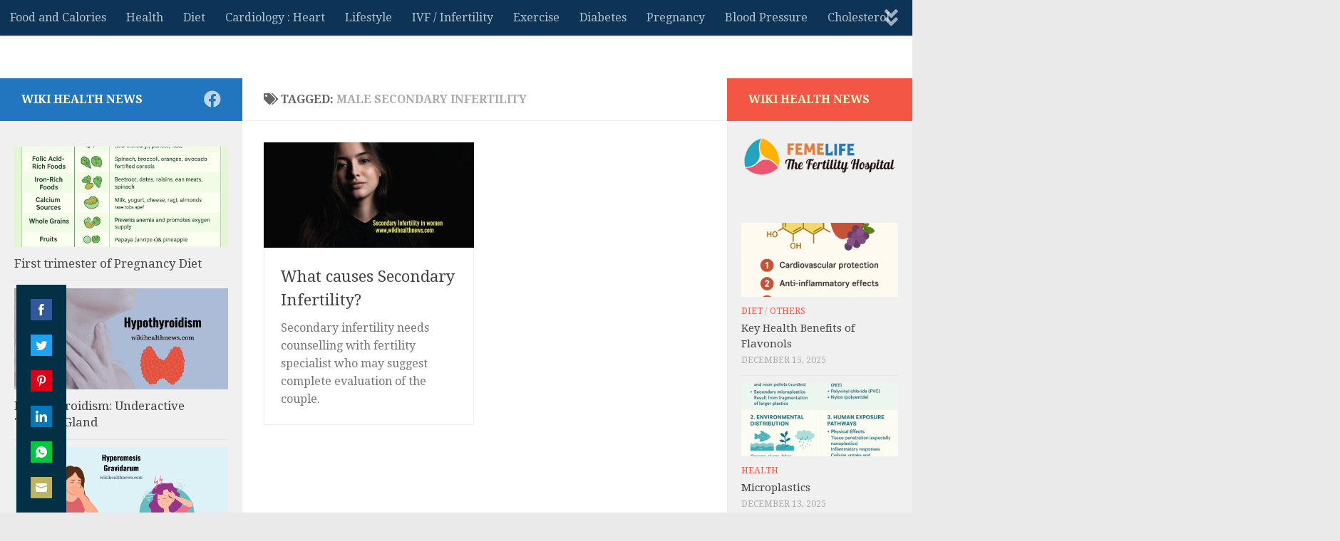

--- FILE ---
content_type: text/html; charset=UTF-8
request_url: https://www.wikihealthnews.com/tag/male-secondary-infertility/
body_size: 26745
content:
<!DOCTYPE html>
<html class="no-js" dir="ltr" lang="en" prefix="og: https://ogp.me/ns#">
<head>
  <meta charset="UTF-8">
  <meta name="viewport" content="width=device-width, initial-scale=1.0">
  <link rel="profile" href="https://gmpg.org/xfn/11" />
  <link rel="pingback" href="https://www.wikihealthnews.com/xmlrpc.php">

          <style id="wfc-base-style" type="text/css">
             .wfc-reset-menu-item-first-letter .navbar .nav>li>a:first-letter {font-size: inherit;}.format-icon:before {color: #5A5A5A;}article .format-icon.tc-hide-icon:before, .safari article.format-video .format-icon.tc-hide-icon:before, .chrome article.format-video .format-icon.tc-hide-icon:before, .safari article.format-image .format-icon.tc-hide-icon:before, .chrome article.format-image .format-icon.tc-hide-icon:before, .safari article.format-gallery .format-icon.tc-hide-icon:before, .safari article.attachment .format-icon.tc-hide-icon:before, .chrome article.format-gallery .format-icon.tc-hide-icon:before, .chrome article.attachment .format-icon.tc-hide-icon:before {content: none!important;}h2#tc-comment-title.tc-hide-icon:before {content: none!important;}.archive .archive-header h1.format-icon.tc-hide-icon:before {content: none!important;}.tc-sidebar h3.widget-title.tc-hide-icon:before {content: none!important;}.footer-widgets h3.widget-title.tc-hide-icon:before {content: none!important;}.tc-hide-icon i, i.tc-hide-icon {display: none !important;}.carousel-control {font-family: "Helvetica Neue", Helvetica, Arial, sans-serif;}.social-block a {font-size: 18px;}footer#footer .colophon .social-block a {font-size: 16px;}.social-block.widget_social a {font-size: 14px;}
        </style>
        <title>male secondary infertility - wiki Health News</title>

		<!-- All in One SEO 4.9.3 - aioseo.com -->
	<meta name="robots" content="max-image-preview:large" />
	<link rel="canonical" href="https://www.wikihealthnews.com/tag/male-secondary-infertility/" />
	<meta name="generator" content="All in One SEO (AIOSEO) 4.9.3" />
		<script type="application/ld+json" class="aioseo-schema">
			{"@context":"https:\/\/schema.org","@graph":[{"@type":"BreadcrumbList","@id":"https:\/\/www.wikihealthnews.com\/tag\/male-secondary-infertility\/#breadcrumblist","itemListElement":[{"@type":"ListItem","@id":"https:\/\/www.wikihealthnews.com#listItem","position":1,"name":"Home","item":"https:\/\/www.wikihealthnews.com","nextItem":{"@type":"ListItem","@id":"https:\/\/www.wikihealthnews.com\/tag\/male-secondary-infertility\/#listItem","name":"male secondary infertility"}},{"@type":"ListItem","@id":"https:\/\/www.wikihealthnews.com\/tag\/male-secondary-infertility\/#listItem","position":2,"name":"male secondary infertility","previousItem":{"@type":"ListItem","@id":"https:\/\/www.wikihealthnews.com#listItem","name":"Home"}}]},{"@type":"CollectionPage","@id":"https:\/\/www.wikihealthnews.com\/tag\/male-secondary-infertility\/#collectionpage","url":"https:\/\/www.wikihealthnews.com\/tag\/male-secondary-infertility\/","name":"male secondary infertility - wiki Health News","inLanguage":"en","isPartOf":{"@id":"https:\/\/www.wikihealthnews.com\/#website"},"breadcrumb":{"@id":"https:\/\/www.wikihealthnews.com\/tag\/male-secondary-infertility\/#breadcrumblist"}},{"@type":"Organization","@id":"https:\/\/www.wikihealthnews.com\/#organization","name":"wiki Health News","description":"Health NEWS in FEW Lines","url":"https:\/\/www.wikihealthnews.com\/","logo":{"@type":"ImageObject","url":"https:\/\/www.wikihealthnews.com\/wp-content\/uploads\/2021\/03\/cropped-wikiHealth.png","@id":"https:\/\/www.wikihealthnews.com\/tag\/male-secondary-infertility\/#organizationLogo","width":512,"height":512,"caption":"wiki health news"},"image":{"@id":"https:\/\/www.wikihealthnews.com\/tag\/male-secondary-infertility\/#organizationLogo"},"sameAs":["https:\/\/www.facebook.com\/wikiHealthNewsPress"]},{"@type":"WebSite","@id":"https:\/\/www.wikihealthnews.com\/#website","url":"https:\/\/www.wikihealthnews.com\/","name":"wiki Health News","description":"Health NEWS in FEW Lines","inLanguage":"en","publisher":{"@id":"https:\/\/www.wikihealthnews.com\/#organization"}}]}
		</script>
		<!-- All in One SEO -->

<script>document.documentElement.className = document.documentElement.className.replace("no-js","js");</script>
<link rel="amphtml" href="https://www.wikihealthnews.com/tag/male-secondary-infertility/amp/" /><meta name="generator" content="AMP for WP 1.1.11"/><link rel='dns-prefetch' href='//assets.pinterest.com' />
<link rel='dns-prefetch' href='//www.googletagmanager.com' />
<link rel='dns-prefetch' href='//stats.wp.com' />
<link rel="alternate" type="application/rss+xml" title=" wiki Health News  &raquo; Feed" href="https://www.wikihealthnews.com/feed/" />
<link rel="alternate" type="application/rss+xml" title=" wiki Health News  &raquo; Comments Feed" href="https://www.wikihealthnews.com/comments/feed/" />
<link id="hu-user-gfont" href="//fonts.googleapis.com/css?family=Droid+Serif:400,400italic,700" rel="stylesheet" type="text/css"><link rel="alternate" type="application/rss+xml" title=" wiki Health News  &raquo; male secondary infertility Tag Feed" href="https://www.wikihealthnews.com/tag/male-secondary-infertility/feed/" />
<style id='wp-img-auto-sizes-contain-inline-css'>
img:is([sizes=auto i],[sizes^="auto," i]){contain-intrinsic-size:3000px 1500px}
/*# sourceURL=wp-img-auto-sizes-contain-inline-css */
</style>
<style id='wp-emoji-styles-inline-css'>

	img.wp-smiley, img.emoji {
		display: inline !important;
		border: none !important;
		box-shadow: none !important;
		height: 1em !important;
		width: 1em !important;
		margin: 0 0.07em !important;
		vertical-align: -0.1em !important;
		background: none !important;
		padding: 0 !important;
	}
/*# sourceURL=wp-emoji-styles-inline-css */
</style>
<style id='wp-block-library-inline-css'>
:root{--wp-block-synced-color:#7a00df;--wp-block-synced-color--rgb:122,0,223;--wp-bound-block-color:var(--wp-block-synced-color);--wp-editor-canvas-background:#ddd;--wp-admin-theme-color:#007cba;--wp-admin-theme-color--rgb:0,124,186;--wp-admin-theme-color-darker-10:#006ba1;--wp-admin-theme-color-darker-10--rgb:0,107,160.5;--wp-admin-theme-color-darker-20:#005a87;--wp-admin-theme-color-darker-20--rgb:0,90,135;--wp-admin-border-width-focus:2px}@media (min-resolution:192dpi){:root{--wp-admin-border-width-focus:1.5px}}.wp-element-button{cursor:pointer}:root .has-very-light-gray-background-color{background-color:#eee}:root .has-very-dark-gray-background-color{background-color:#313131}:root .has-very-light-gray-color{color:#eee}:root .has-very-dark-gray-color{color:#313131}:root .has-vivid-green-cyan-to-vivid-cyan-blue-gradient-background{background:linear-gradient(135deg,#00d084,#0693e3)}:root .has-purple-crush-gradient-background{background:linear-gradient(135deg,#34e2e4,#4721fb 50%,#ab1dfe)}:root .has-hazy-dawn-gradient-background{background:linear-gradient(135deg,#faaca8,#dad0ec)}:root .has-subdued-olive-gradient-background{background:linear-gradient(135deg,#fafae1,#67a671)}:root .has-atomic-cream-gradient-background{background:linear-gradient(135deg,#fdd79a,#004a59)}:root .has-nightshade-gradient-background{background:linear-gradient(135deg,#330968,#31cdcf)}:root .has-midnight-gradient-background{background:linear-gradient(135deg,#020381,#2874fc)}:root{--wp--preset--font-size--normal:16px;--wp--preset--font-size--huge:42px}.has-regular-font-size{font-size:1em}.has-larger-font-size{font-size:2.625em}.has-normal-font-size{font-size:var(--wp--preset--font-size--normal)}.has-huge-font-size{font-size:var(--wp--preset--font-size--huge)}.has-text-align-center{text-align:center}.has-text-align-left{text-align:left}.has-text-align-right{text-align:right}.has-fit-text{white-space:nowrap!important}#end-resizable-editor-section{display:none}.aligncenter{clear:both}.items-justified-left{justify-content:flex-start}.items-justified-center{justify-content:center}.items-justified-right{justify-content:flex-end}.items-justified-space-between{justify-content:space-between}.screen-reader-text{border:0;clip-path:inset(50%);height:1px;margin:-1px;overflow:hidden;padding:0;position:absolute;width:1px;word-wrap:normal!important}.screen-reader-text:focus{background-color:#ddd;clip-path:none;color:#444;display:block;font-size:1em;height:auto;left:5px;line-height:normal;padding:15px 23px 14px;text-decoration:none;top:5px;width:auto;z-index:100000}html :where(.has-border-color){border-style:solid}html :where([style*=border-top-color]){border-top-style:solid}html :where([style*=border-right-color]){border-right-style:solid}html :where([style*=border-bottom-color]){border-bottom-style:solid}html :where([style*=border-left-color]){border-left-style:solid}html :where([style*=border-width]){border-style:solid}html :where([style*=border-top-width]){border-top-style:solid}html :where([style*=border-right-width]){border-right-style:solid}html :where([style*=border-bottom-width]){border-bottom-style:solid}html :where([style*=border-left-width]){border-left-style:solid}html :where(img[class*=wp-image-]){height:auto;max-width:100%}:where(figure){margin:0 0 1em}html :where(.is-position-sticky){--wp-admin--admin-bar--position-offset:var(--wp-admin--admin-bar--height,0px)}@media screen and (max-width:600px){html :where(.is-position-sticky){--wp-admin--admin-bar--position-offset:0px}}

/*# sourceURL=wp-block-library-inline-css */
</style><style id='wp-block-latest-posts-inline-css'>
.wp-block-latest-posts{box-sizing:border-box}.wp-block-latest-posts.alignleft{margin-right:2em}.wp-block-latest-posts.alignright{margin-left:2em}.wp-block-latest-posts.wp-block-latest-posts__list{list-style:none}.wp-block-latest-posts.wp-block-latest-posts__list li{clear:both;overflow-wrap:break-word}.wp-block-latest-posts.is-grid{display:flex;flex-wrap:wrap}.wp-block-latest-posts.is-grid li{margin:0 1.25em 1.25em 0;width:100%}@media (min-width:600px){.wp-block-latest-posts.columns-2 li{width:calc(50% - .625em)}.wp-block-latest-posts.columns-2 li:nth-child(2n){margin-right:0}.wp-block-latest-posts.columns-3 li{width:calc(33.33333% - .83333em)}.wp-block-latest-posts.columns-3 li:nth-child(3n){margin-right:0}.wp-block-latest-posts.columns-4 li{width:calc(25% - .9375em)}.wp-block-latest-posts.columns-4 li:nth-child(4n){margin-right:0}.wp-block-latest-posts.columns-5 li{width:calc(20% - 1em)}.wp-block-latest-posts.columns-5 li:nth-child(5n){margin-right:0}.wp-block-latest-posts.columns-6 li{width:calc(16.66667% - 1.04167em)}.wp-block-latest-posts.columns-6 li:nth-child(6n){margin-right:0}}:root :where(.wp-block-latest-posts.is-grid){padding:0}:root :where(.wp-block-latest-posts.wp-block-latest-posts__list){padding-left:0}.wp-block-latest-posts__post-author,.wp-block-latest-posts__post-date{display:block;font-size:.8125em}.wp-block-latest-posts__post-excerpt,.wp-block-latest-posts__post-full-content{margin-bottom:1em;margin-top:.5em}.wp-block-latest-posts__featured-image a{display:inline-block}.wp-block-latest-posts__featured-image img{height:auto;max-width:100%;width:auto}.wp-block-latest-posts__featured-image.alignleft{float:left;margin-right:1em}.wp-block-latest-posts__featured-image.alignright{float:right;margin-left:1em}.wp-block-latest-posts__featured-image.aligncenter{margin-bottom:1em;text-align:center}
/*# sourceURL=https://www.wikihealthnews.com/wp-includes/blocks/latest-posts/style.min.css */
</style>
<style id='global-styles-inline-css'>
:root{--wp--preset--aspect-ratio--square: 1;--wp--preset--aspect-ratio--4-3: 4/3;--wp--preset--aspect-ratio--3-4: 3/4;--wp--preset--aspect-ratio--3-2: 3/2;--wp--preset--aspect-ratio--2-3: 2/3;--wp--preset--aspect-ratio--16-9: 16/9;--wp--preset--aspect-ratio--9-16: 9/16;--wp--preset--color--black: #000000;--wp--preset--color--cyan-bluish-gray: #abb8c3;--wp--preset--color--white: #ffffff;--wp--preset--color--pale-pink: #f78da7;--wp--preset--color--vivid-red: #cf2e2e;--wp--preset--color--luminous-vivid-orange: #ff6900;--wp--preset--color--luminous-vivid-amber: #fcb900;--wp--preset--color--light-green-cyan: #7bdcb5;--wp--preset--color--vivid-green-cyan: #00d084;--wp--preset--color--pale-cyan-blue: #8ed1fc;--wp--preset--color--vivid-cyan-blue: #0693e3;--wp--preset--color--vivid-purple: #9b51e0;--wp--preset--gradient--vivid-cyan-blue-to-vivid-purple: linear-gradient(135deg,rgb(6,147,227) 0%,rgb(155,81,224) 100%);--wp--preset--gradient--light-green-cyan-to-vivid-green-cyan: linear-gradient(135deg,rgb(122,220,180) 0%,rgb(0,208,130) 100%);--wp--preset--gradient--luminous-vivid-amber-to-luminous-vivid-orange: linear-gradient(135deg,rgb(252,185,0) 0%,rgb(255,105,0) 100%);--wp--preset--gradient--luminous-vivid-orange-to-vivid-red: linear-gradient(135deg,rgb(255,105,0) 0%,rgb(207,46,46) 100%);--wp--preset--gradient--very-light-gray-to-cyan-bluish-gray: linear-gradient(135deg,rgb(238,238,238) 0%,rgb(169,184,195) 100%);--wp--preset--gradient--cool-to-warm-spectrum: linear-gradient(135deg,rgb(74,234,220) 0%,rgb(151,120,209) 20%,rgb(207,42,186) 40%,rgb(238,44,130) 60%,rgb(251,105,98) 80%,rgb(254,248,76) 100%);--wp--preset--gradient--blush-light-purple: linear-gradient(135deg,rgb(255,206,236) 0%,rgb(152,150,240) 100%);--wp--preset--gradient--blush-bordeaux: linear-gradient(135deg,rgb(254,205,165) 0%,rgb(254,45,45) 50%,rgb(107,0,62) 100%);--wp--preset--gradient--luminous-dusk: linear-gradient(135deg,rgb(255,203,112) 0%,rgb(199,81,192) 50%,rgb(65,88,208) 100%);--wp--preset--gradient--pale-ocean: linear-gradient(135deg,rgb(255,245,203) 0%,rgb(182,227,212) 50%,rgb(51,167,181) 100%);--wp--preset--gradient--electric-grass: linear-gradient(135deg,rgb(202,248,128) 0%,rgb(113,206,126) 100%);--wp--preset--gradient--midnight: linear-gradient(135deg,rgb(2,3,129) 0%,rgb(40,116,252) 100%);--wp--preset--font-size--small: 13px;--wp--preset--font-size--medium: 20px;--wp--preset--font-size--large: 36px;--wp--preset--font-size--x-large: 42px;--wp--preset--spacing--20: 0.44rem;--wp--preset--spacing--30: 0.67rem;--wp--preset--spacing--40: 1rem;--wp--preset--spacing--50: 1.5rem;--wp--preset--spacing--60: 2.25rem;--wp--preset--spacing--70: 3.38rem;--wp--preset--spacing--80: 5.06rem;--wp--preset--shadow--natural: 6px 6px 9px rgba(0, 0, 0, 0.2);--wp--preset--shadow--deep: 12px 12px 50px rgba(0, 0, 0, 0.4);--wp--preset--shadow--sharp: 6px 6px 0px rgba(0, 0, 0, 0.2);--wp--preset--shadow--outlined: 6px 6px 0px -3px rgb(255, 255, 255), 6px 6px rgb(0, 0, 0);--wp--preset--shadow--crisp: 6px 6px 0px rgb(0, 0, 0);}:where(.is-layout-flex){gap: 0.5em;}:where(.is-layout-grid){gap: 0.5em;}body .is-layout-flex{display: flex;}.is-layout-flex{flex-wrap: wrap;align-items: center;}.is-layout-flex > :is(*, div){margin: 0;}body .is-layout-grid{display: grid;}.is-layout-grid > :is(*, div){margin: 0;}:where(.wp-block-columns.is-layout-flex){gap: 2em;}:where(.wp-block-columns.is-layout-grid){gap: 2em;}:where(.wp-block-post-template.is-layout-flex){gap: 1.25em;}:where(.wp-block-post-template.is-layout-grid){gap: 1.25em;}.has-black-color{color: var(--wp--preset--color--black) !important;}.has-cyan-bluish-gray-color{color: var(--wp--preset--color--cyan-bluish-gray) !important;}.has-white-color{color: var(--wp--preset--color--white) !important;}.has-pale-pink-color{color: var(--wp--preset--color--pale-pink) !important;}.has-vivid-red-color{color: var(--wp--preset--color--vivid-red) !important;}.has-luminous-vivid-orange-color{color: var(--wp--preset--color--luminous-vivid-orange) !important;}.has-luminous-vivid-amber-color{color: var(--wp--preset--color--luminous-vivid-amber) !important;}.has-light-green-cyan-color{color: var(--wp--preset--color--light-green-cyan) !important;}.has-vivid-green-cyan-color{color: var(--wp--preset--color--vivid-green-cyan) !important;}.has-pale-cyan-blue-color{color: var(--wp--preset--color--pale-cyan-blue) !important;}.has-vivid-cyan-blue-color{color: var(--wp--preset--color--vivid-cyan-blue) !important;}.has-vivid-purple-color{color: var(--wp--preset--color--vivid-purple) !important;}.has-black-background-color{background-color: var(--wp--preset--color--black) !important;}.has-cyan-bluish-gray-background-color{background-color: var(--wp--preset--color--cyan-bluish-gray) !important;}.has-white-background-color{background-color: var(--wp--preset--color--white) !important;}.has-pale-pink-background-color{background-color: var(--wp--preset--color--pale-pink) !important;}.has-vivid-red-background-color{background-color: var(--wp--preset--color--vivid-red) !important;}.has-luminous-vivid-orange-background-color{background-color: var(--wp--preset--color--luminous-vivid-orange) !important;}.has-luminous-vivid-amber-background-color{background-color: var(--wp--preset--color--luminous-vivid-amber) !important;}.has-light-green-cyan-background-color{background-color: var(--wp--preset--color--light-green-cyan) !important;}.has-vivid-green-cyan-background-color{background-color: var(--wp--preset--color--vivid-green-cyan) !important;}.has-pale-cyan-blue-background-color{background-color: var(--wp--preset--color--pale-cyan-blue) !important;}.has-vivid-cyan-blue-background-color{background-color: var(--wp--preset--color--vivid-cyan-blue) !important;}.has-vivid-purple-background-color{background-color: var(--wp--preset--color--vivid-purple) !important;}.has-black-border-color{border-color: var(--wp--preset--color--black) !important;}.has-cyan-bluish-gray-border-color{border-color: var(--wp--preset--color--cyan-bluish-gray) !important;}.has-white-border-color{border-color: var(--wp--preset--color--white) !important;}.has-pale-pink-border-color{border-color: var(--wp--preset--color--pale-pink) !important;}.has-vivid-red-border-color{border-color: var(--wp--preset--color--vivid-red) !important;}.has-luminous-vivid-orange-border-color{border-color: var(--wp--preset--color--luminous-vivid-orange) !important;}.has-luminous-vivid-amber-border-color{border-color: var(--wp--preset--color--luminous-vivid-amber) !important;}.has-light-green-cyan-border-color{border-color: var(--wp--preset--color--light-green-cyan) !important;}.has-vivid-green-cyan-border-color{border-color: var(--wp--preset--color--vivid-green-cyan) !important;}.has-pale-cyan-blue-border-color{border-color: var(--wp--preset--color--pale-cyan-blue) !important;}.has-vivid-cyan-blue-border-color{border-color: var(--wp--preset--color--vivid-cyan-blue) !important;}.has-vivid-purple-border-color{border-color: var(--wp--preset--color--vivid-purple) !important;}.has-vivid-cyan-blue-to-vivid-purple-gradient-background{background: var(--wp--preset--gradient--vivid-cyan-blue-to-vivid-purple) !important;}.has-light-green-cyan-to-vivid-green-cyan-gradient-background{background: var(--wp--preset--gradient--light-green-cyan-to-vivid-green-cyan) !important;}.has-luminous-vivid-amber-to-luminous-vivid-orange-gradient-background{background: var(--wp--preset--gradient--luminous-vivid-amber-to-luminous-vivid-orange) !important;}.has-luminous-vivid-orange-to-vivid-red-gradient-background{background: var(--wp--preset--gradient--luminous-vivid-orange-to-vivid-red) !important;}.has-very-light-gray-to-cyan-bluish-gray-gradient-background{background: var(--wp--preset--gradient--very-light-gray-to-cyan-bluish-gray) !important;}.has-cool-to-warm-spectrum-gradient-background{background: var(--wp--preset--gradient--cool-to-warm-spectrum) !important;}.has-blush-light-purple-gradient-background{background: var(--wp--preset--gradient--blush-light-purple) !important;}.has-blush-bordeaux-gradient-background{background: var(--wp--preset--gradient--blush-bordeaux) !important;}.has-luminous-dusk-gradient-background{background: var(--wp--preset--gradient--luminous-dusk) !important;}.has-pale-ocean-gradient-background{background: var(--wp--preset--gradient--pale-ocean) !important;}.has-electric-grass-gradient-background{background: var(--wp--preset--gradient--electric-grass) !important;}.has-midnight-gradient-background{background: var(--wp--preset--gradient--midnight) !important;}.has-small-font-size{font-size: var(--wp--preset--font-size--small) !important;}.has-medium-font-size{font-size: var(--wp--preset--font-size--medium) !important;}.has-large-font-size{font-size: var(--wp--preset--font-size--large) !important;}.has-x-large-font-size{font-size: var(--wp--preset--font-size--x-large) !important;}
/*# sourceURL=global-styles-inline-css */
</style>
<style id='core-block-supports-inline-css'>
.wp-elements-c74bef1ec038d795f390a3bde5432e13 a:where(:not(.wp-element-button)){color:#0b669b;}
/*# sourceURL=core-block-supports-inline-css */
</style>

<style id='classic-theme-styles-inline-css'>
/*! This file is auto-generated */
.wp-block-button__link{color:#fff;background-color:#32373c;border-radius:9999px;box-shadow:none;text-decoration:none;padding:calc(.667em + 2px) calc(1.333em + 2px);font-size:1.125em}.wp-block-file__button{background:#32373c;color:#fff;text-decoration:none}
/*# sourceURL=/wp-includes/css/classic-themes.min.css */
</style>
<link rel='stylesheet' id='vlp-public-css' href='https://www.wikihealthnews.com/wp-content/plugins/visual-link-preview/dist/public.css?ver=2.3.0' media='all' />
<link rel='stylesheet' id='uag-style-1193-css' href='https://www.wikihealthnews.com/wp-content/uploads/uag-plugin/assets/1000/uag-css-1193.css?ver=1766209986' media='all' />
<link rel='stylesheet' id='hph-front-style-css' href='https://www.wikihealthnews.com/wp-content/themes/hueman-pro/addons/assets/front/css/hph-front.min.css?ver=1.4.29' media='all' />
<link rel='stylesheet' id='hueman-main-style-css' href='https://www.wikihealthnews.com/wp-content/themes/hueman-pro/assets/front/css/main.min.css?ver=1.4.29' media='all' />
<style id='hueman-main-style-inline-css'>
body { font-family:'Droid Serif', serif;font-size:1.00rem }@media only screen and (min-width: 720px) {
        .nav > li { font-size:1.00rem; }
      }.boxed #wrapper, .container-inner { max-width: 1900px; }@media only screen and (min-width: 720px) {
                .boxed .desktop-sticky {
                  width: 1900px;
                }
              }.sidebar .widget { padding-left: 20px; padding-right: 20px; padding-top: 20px; }::selection { background-color: rgba(30,115,190,0.98); }
::-moz-selection { background-color: rgba(30,115,190,0.98); }a,a>span.hu-external::after,.themeform label .required,#flexslider-featured .flex-direction-nav .flex-next:hover,#flexslider-featured .flex-direction-nav .flex-prev:hover,.post-hover:hover .post-title a,.post-title a:hover,.sidebar.s1 .post-nav li a:hover i,.content .post-nav li a:hover i,.post-related a:hover,.sidebar.s1 .widget_rss ul li a,#footer .widget_rss ul li a,.sidebar.s1 .widget_calendar a,#footer .widget_calendar a,.sidebar.s1 .alx-tab .tab-item-category a,.sidebar.s1 .alx-posts .post-item-category a,.sidebar.s1 .alx-tab li:hover .tab-item-title a,.sidebar.s1 .alx-tab li:hover .tab-item-comment a,.sidebar.s1 .alx-posts li:hover .post-item-title a,#footer .alx-tab .tab-item-category a,#footer .alx-posts .post-item-category a,#footer .alx-tab li:hover .tab-item-title a,#footer .alx-tab li:hover .tab-item-comment a,#footer .alx-posts li:hover .post-item-title a,.comment-tabs li.active a,.comment-awaiting-moderation,.child-menu a:hover,.child-menu .current_page_item > a,.wp-pagenavi a{ color: rgba(30,115,190,0.98); }input[type="submit"],.themeform button[type="submit"],.sidebar.s1 .sidebar-top,.sidebar.s1 .sidebar-toggle,#flexslider-featured .flex-control-nav li a.flex-active,.post-tags a:hover,.sidebar.s1 .widget_calendar caption,#footer .widget_calendar caption,.author-bio .bio-avatar:after,.commentlist li.bypostauthor > .comment-body:after,.commentlist li.comment-author-admin > .comment-body:after{ background-color: rgba(30,115,190,0.98); }.post-format .format-container { border-color: rgba(30,115,190,0.98); }.sidebar.s1 .alx-tabs-nav li.active a,#footer .alx-tabs-nav li.active a,.comment-tabs li.active a,.wp-pagenavi a:hover,.wp-pagenavi a:active,.wp-pagenavi span.current{ border-bottom-color: rgba(30,115,190,0.98)!important; }.sidebar.s2 .post-nav li a:hover i,
.sidebar.s2 .widget_rss ul li a,
.sidebar.s2 .widget_calendar a,
.sidebar.s2 .alx-tab .tab-item-category a,
.sidebar.s2 .alx-posts .post-item-category a,
.sidebar.s2 .alx-tab li:hover .tab-item-title a,
.sidebar.s2 .alx-tab li:hover .tab-item-comment a,
.sidebar.s2 .alx-posts li:hover .post-item-title a { color: rgba(244,79,61,0.95); }
.sidebar.s2 .sidebar-top,.sidebar.s2 .sidebar-toggle,.post-comments,.jp-play-bar,.jp-volume-bar-value,.sidebar.s2 .widget_calendar caption{ background-color: rgba(244,79,61,0.95); }.sidebar.s2 .alx-tabs-nav li.active a { border-bottom-color: rgba(244,79,61,0.95); }
.post-comments::before { border-right-color: rgba(244,79,61,0.95); }
      .search-expand,
              #nav-topbar.nav-container { background-color: #0d3456}@media only screen and (min-width: 720px) {
                #nav-topbar .nav ul { background-color: #0d3456; }
              }#header { background-color: #ffffff; }
@media only screen and (min-width: 720px) {
  #nav-header .nav ul { background-color: #ffffff; }
}
        body { background-color: #eaeaea; }
/*# sourceURL=hueman-main-style-inline-css */
</style>
<link rel='stylesheet' id='hueman-font-awesome-css' href='https://www.wikihealthnews.com/wp-content/themes/hueman-pro/assets/front/css/font-awesome.min.css?ver=1.4.29' media='all' />
<link rel='stylesheet' id='newsletter-css' href='https://www.wikihealthnews.com/wp-content/plugins/newsletter/style.css?ver=9.1.1' media='all' />
<script id="nb-jquery" src="https://www.wikihealthnews.com/wp-includes/js/jquery/jquery.min.js?ver=3.7.1" id="jquery-core-js"></script>
<script src="https://www.wikihealthnews.com/wp-includes/js/jquery/jquery-migrate.min.js?ver=3.4.1" id="jquery-migrate-js"></script>

<!-- Google tag (gtag.js) snippet added by Site Kit -->
<!-- Google Analytics snippet added by Site Kit -->
<script src="https://www.googletagmanager.com/gtag/js?id=GT-T5R84F6J" id="google_gtagjs-js" async></script>
<script id="google_gtagjs-js-after">
window.dataLayer = window.dataLayer || [];function gtag(){dataLayer.push(arguments);}
gtag("set","linker",{"domains":["www.wikihealthnews.com"]});
gtag("js", new Date());
gtag("set", "developer_id.dZTNiMT", true);
gtag("config", "GT-T5R84F6J");
 window._googlesitekit = window._googlesitekit || {}; window._googlesitekit.throttledEvents = []; window._googlesitekit.gtagEvent = (name, data) => { var key = JSON.stringify( { name, data } ); if ( !! window._googlesitekit.throttledEvents[ key ] ) { return; } window._googlesitekit.throttledEvents[ key ] = true; setTimeout( () => { delete window._googlesitekit.throttledEvents[ key ]; }, 5 ); gtag( "event", name, { ...data, event_source: "site-kit" } ); }; 
//# sourceURL=google_gtagjs-js-after
</script>
<link rel="https://api.w.org/" href="https://www.wikihealthnews.com/wp-json/" /><link rel="alternate" title="JSON" type="application/json" href="https://www.wikihealthnews.com/wp-json/wp/v2/tags/1193" /><link rel="EditURI" type="application/rsd+xml" title="RSD" href="https://www.wikihealthnews.com/xmlrpc.php?rsd" />
<meta name="generator" content="WordPress 6.9" />
<meta name="generator" content="Site Kit by Google 1.170.0" /><!-- sitelink-search-box Schema optimized by Schema Pro --><script type="application/ld+json">{"@context":"https:\/\/schema.org","@type":"WebSite","name":"wiki Health News","url":"https:\/\/www.wikihealthnews.com","potentialAction":[{"@type":"SearchAction","target":"https:\/\/www.wikihealthnews.com\/?s={search_term_string}","query-input":"required name=search_term_string"}]}</script><!-- / sitelink-search-box Schema optimized by Schema Pro --><!-- breadcrumb Schema optimized by Schema Pro --><script type="application/ld+json">{"@context":"https:\/\/schema.org","@type":"BreadcrumbList","itemListElement":[{"@type":"ListItem","position":1,"item":{"@id":"https:\/\/www.wikihealthnews.com\/","name":"Home"}},{"@type":"ListItem","position":2,"item":{"@id":"https:\/\/www.wikihealthnews.com\/tag\/male-secondary-infertility\/","name":"male secondary infertility"}}]}</script><!-- / breadcrumb Schema optimized by Schema Pro -->	<style>img#wpstats{display:none}</style>
					<link rel="preload" href="https://www.wikihealthnews.com/wp-content/plugins/hustle/assets/hustle-ui/fonts/hustle-icons-font.woff2" as="font" type="font/woff2" crossorigin>
				<script>
			document.documentElement.className = document.documentElement.className.replace( 'no-js', 'js' );
		</script>
				<style>
			.no-js img.lazyload { display: none; }
			figure.wp-block-image img.lazyloading { min-width: 150px; }
							.lazyload, .lazyloading { opacity: 0; }
				.lazyloaded {
					opacity: 1;
					transition: opacity 400ms;
					transition-delay: 0ms;
				}
					</style>
		    <link rel="preload" as="font" type="font/woff2" href="https://www.wikihealthnews.com/wp-content/themes/hueman-pro/assets/front/webfonts/fa-brands-400.woff2?v=5.15.2" crossorigin="anonymous"/>
    <link rel="preload" as="font" type="font/woff2" href="https://www.wikihealthnews.com/wp-content/themes/hueman-pro/assets/front/webfonts/fa-regular-400.woff2?v=5.15.2" crossorigin="anonymous"/>
    <link rel="preload" as="font" type="font/woff2" href="https://www.wikihealthnews.com/wp-content/themes/hueman-pro/assets/front/webfonts/fa-solid-900.woff2?v=5.15.2" crossorigin="anonymous"/>
  <!--[if lt IE 9]>
<script src="https://www.wikihealthnews.com/wp-content/themes/hueman-pro/assets/front/js/ie/html5shiv-printshiv.min.js"></script>
<script src="https://www.wikihealthnews.com/wp-content/themes/hueman-pro/assets/front/js/ie/selectivizr.js"></script>
<![endif]-->

<!-- Google AdSense meta tags added by Site Kit -->
<meta name="google-adsense-platform-account" content="ca-host-pub-2644536267352236">
<meta name="google-adsense-platform-domain" content="sitekit.withgoogle.com">
<!-- End Google AdSense meta tags added by Site Kit -->
			<style id="wpsp-style-frontend"></style>
			<style id="uagb-style-conditional-extension">@media (min-width: 1025px){body .uag-hide-desktop.uagb-google-map__wrap,body .uag-hide-desktop{display:none !important}}@media (min-width: 768px) and (max-width: 1024px){body .uag-hide-tab.uagb-google-map__wrap,body .uag-hide-tab{display:none !important}}@media (max-width: 767px){body .uag-hide-mob.uagb-google-map__wrap,body .uag-hide-mob{display:none !important}}</style><link rel="icon" href="https://www.wikihealthnews.com/wp-content/uploads/2021/03/cropped-wikiHealth-32x32.png" sizes="32x32" />
<link rel="icon" href="https://www.wikihealthnews.com/wp-content/uploads/2021/03/cropped-wikiHealth-192x192.png" sizes="192x192" />
<link rel="apple-touch-icon" href="https://www.wikihealthnews.com/wp-content/uploads/2021/03/cropped-wikiHealth-180x180.png" />
<meta name="msapplication-TileImage" content="https://www.wikihealthnews.com/wp-content/uploads/2021/03/cropped-wikiHealth-270x270.png" />
            <style id="grids-css" type="text/css">
                .post-list .grid-item {float: left; }
                .cols-1 .grid-item { width: 100%; }
                .cols-2 .grid-item { width: 50%; }
                .cols-3 .grid-item { width: 33.3%; }
                .cols-4 .grid-item { width: 25%; }
                @media only screen and (max-width: 719px) {
                      #grid-wrapper .grid-item{
                        width: 100%;
                      }
                }
            </style>
                        <style id="masonry-css" type="text/css">

                  /*Style as cards */
                  .masonry .grid-item  {
                        /* to allow the post-inner border and box shadow */
                        overflow: visible;
                  }
                  /*
                  * We don't display the placeholder, but we still want
                  * to display the format icon and the comments the right way when there is no thumb img
                  */
                  .masonry .grid-item:not(.has-post-thumbnail) .post-thumbnail {
                        text-align: right;
                  }
                  .masonry .grid-item:not(.has-post-thumbnail) .post-comments{
                        position: relative;
                        display: inline-block;
                  }
                  .masonry .grid-item:not(.has-post-thumbnail) .thumb-icon{
                        position: relative;
                        top: 16px;
                        bottom: auto;
                  }

                  .masonry .grid-item .post-inner {
                        background: white;
                        outline: 1px solid #efefef;
                        outline-offset: -1px;
                        -webkit-box-shadow: 0 1px 3px rgba(0, 0, 0, 0.025);
                        -moz-box-shadow: 0 1px 3px rgba(0, 0, 0, 0.025);
                        box-shadow: 0 1px 3px rgba(0, 0, 0, 0.025);
                        -webkit-backface-visibility: hidden;
                        -moz-backface-visibility: hidden;
                        backface-visibility: hidden;
                        -webkit-transition: transform 0.1s ease-in-out;
                        -moz-transition: transform 0.1s  ease-in-out;
                        -ms-transition: transform 0.1s ease-in-out;
                        transition: transform 0.1s ease-in-out;
                        /* apply the overflow hidden to the post-inner as we had to remove from the article.grid-item
                        * see rule above
                        */
                        overflow: hidden;
                        position: relative;
                  }
                  .content {
                        overflow: hidden;
                  }


                  #grid-wrapper.masonry .post-inner.post-hover:hover {
                        -webkit-box-shadow: 0 6px 10px rgba(0, 0, 0, 0.055);
                        -moz-box-shadow: 0 6px 10px rgba(0, 0, 0, 0.055);
                        box-shadow: 0 6px 10px rgba(0, 0, 0, 0.055);
                        -webkit-transform: translate(0, -4px);
                        -moz-transform: translate(0, -4px);
                        -ms-transform: translate(0, -4px);
                        transform: translate(0, -4px);
                  }
                  /* spacing */
                  .masonry .post-thumbnail {
                        margin: 0;
                  }
                  .masonry .post-inner .post-content{
                       padding:1.5em;
                  }
                  /* end style as cards */

            </style>
            <link rel='stylesheet' id='hustle_icons-css' href='https://www.wikihealthnews.com/wp-content/plugins/hustle/assets/hustle-ui/css/hustle-icons.min.css?ver=4.6.0' media='all' />
<link rel='stylesheet' id='hustle_global-css' href='https://www.wikihealthnews.com/wp-content/plugins/hustle/assets/hustle-ui/css/hustle-global.min.css?ver=4.6.0' media='all' />
<link rel='stylesheet' id='hustle_social-css' href='https://www.wikihealthnews.com/wp-content/plugins/hustle/assets/hustle-ui/css/hustle-social.min.css?ver=4.6.0' media='all' />
<link rel='stylesheet' id='hustle_inline-css' href='https://www.wikihealthnews.com/wp-content/plugins/hustle/assets/hustle-ui/css/hustle-inline.min.css?ver=4.6.0' media='all' />
<link rel='stylesheet' id='hustle_float-css' href='https://www.wikihealthnews.com/wp-content/plugins/hustle/assets/hustle-ui/css/hustle-float.min.css?ver=4.6.0' media='all' />
</head>

<body class="nb-3-3-8 nimble-no-local-data-skp__tax_post_tag_1193 nimble-no-group-site-tmpl-skp__all_post_tag archive tag tag-male-secondary-infertility tag-1193 wp-embed-responsive wp-theme-hueman-pro sek-hide-rc-badge wp-schema-pro-2.7.9 col-3cm boxed topbar-enabled header-desktop-sticky header-mobile-sticky hueman-pro-1-4-29 chrome">
<div id="wrapper">
  <a class="screen-reader-text skip-link" href="#content">Skip to content</a>
  
  <header id="header" class="top-menu-mobile-on one-mobile-menu top_menu header-ads-desktop   no-header-img">
        <nav class="nav-container group mobile-menu mobile-sticky " id="nav-mobile" data-menu-id="header-1">
  <div class="mobile-title-logo-in-header"></div>
        
                    <div class="nav-toggle"><i class="fas fa-bars"></i></div>
            
      <div class="nav-text"></div>
      <div class="nav-wrap container">
                <ul id="menu-top" class="nav container-inner group"><li id="menu-item-10403" class="menu-item menu-item-type-taxonomy menu-item-object-category menu-item-10403"><a href="https://www.wikihealthnews.com/category/food-and-calories/">Food and Calories</a></li>
<li id="menu-item-10404" class="menu-item menu-item-type-taxonomy menu-item-object-category menu-item-10404"><a href="https://www.wikihealthnews.com/category/health/">Health</a></li>
<li id="menu-item-10405" class="menu-item menu-item-type-taxonomy menu-item-object-category menu-item-10405"><a href="https://www.wikihealthnews.com/category/diet/">Diet</a></li>
<li id="menu-item-10406" class="menu-item menu-item-type-taxonomy menu-item-object-category menu-item-10406"><a href="https://www.wikihealthnews.com/category/cardiology/">Cardiology : Heart</a></li>
<li id="menu-item-10407" class="menu-item menu-item-type-taxonomy menu-item-object-category menu-item-10407"><a href="https://www.wikihealthnews.com/category/lifestyle/">Lifestyle</a></li>
<li id="menu-item-10408" class="menu-item menu-item-type-taxonomy menu-item-object-category menu-item-10408"><a href="https://www.wikihealthnews.com/category/test-tube-baby/">IVF / Infertility</a></li>
<li id="menu-item-10409" class="menu-item menu-item-type-taxonomy menu-item-object-category menu-item-10409"><a href="https://www.wikihealthnews.com/category/exercise/">Exercise</a></li>
<li id="menu-item-10410" class="menu-item menu-item-type-taxonomy menu-item-object-category menu-item-10410"><a href="https://www.wikihealthnews.com/category/diabetes/">Diabetes</a></li>
<li id="menu-item-10411" class="menu-item menu-item-type-taxonomy menu-item-object-category menu-item-10411"><a href="https://www.wikihealthnews.com/category/pregnancy/">Pregnancy</a></li>
<li id="menu-item-10412" class="menu-item menu-item-type-taxonomy menu-item-object-category menu-item-10412"><a href="https://www.wikihealthnews.com/category/blood-pressure/">Blood Pressure</a></li>
<li id="menu-item-10413" class="menu-item menu-item-type-taxonomy menu-item-object-category menu-item-10413"><a href="https://www.wikihealthnews.com/category/cholesterol/">Cholesterol</a></li>
<li id="menu-item-10414" class="menu-item menu-item-type-taxonomy menu-item-object-category menu-item-10414"><a href="https://www.wikihealthnews.com/category/neurology/">Neurology</a></li>
<li id="menu-item-10415" class="menu-item menu-item-type-taxonomy menu-item-object-category menu-item-10415"><a href="https://www.wikihealthnews.com/category/infection/">Infection</a></li>
<li id="menu-item-10416" class="menu-item menu-item-type-taxonomy menu-item-object-category menu-item-10416"><a href="https://www.wikihealthnews.com/category/skin-and-hair/">Skin &amp; Hair</a></li>
<li id="menu-item-10417" class="menu-item menu-item-type-taxonomy menu-item-object-category menu-item-10417"><a href="https://www.wikihealthnews.com/category/women-health/">Women Health</a></li>
<li id="menu-item-10418" class="menu-item menu-item-type-taxonomy menu-item-object-category menu-item-10418"><a href="https://www.wikihealthnews.com/category/child-health/">Child Health</a></li>
<li id="menu-item-10419" class="menu-item menu-item-type-taxonomy menu-item-object-category menu-item-10419"><a href="https://www.wikihealthnews.com/category/kidney-disease/">kidney disease</a></li>
<li id="menu-item-10420" class="menu-item menu-item-type-taxonomy menu-item-object-category menu-item-10420"><a href="https://www.wikihealthnews.com/category/cancer/">Cancer</a></li>
<li id="menu-item-10421" class="menu-item menu-item-type-taxonomy menu-item-object-category menu-item-10421"><a href="https://www.wikihealthnews.com/category/eye/">Eye</a></li>
<li id="menu-item-10422" class="menu-item menu-item-type-taxonomy menu-item-object-category menu-item-10422"><a href="https://www.wikihealthnews.com/category/sleep/">Sleep</a></li>
<li id="menu-item-10423" class="menu-item menu-item-type-taxonomy menu-item-object-category menu-item-10423"><a href="https://www.wikihealthnews.com/category/nephrology/">Nephrology</a></li>
<li id="menu-item-10424" class="menu-item menu-item-type-taxonomy menu-item-object-category menu-item-10424"><a href="https://www.wikihealthnews.com/category/in-shorts/">In-Shorts</a></li>
<li id="menu-item-10425" class="menu-item menu-item-type-taxonomy menu-item-object-category menu-item-10425"><a href="https://www.wikihealthnews.com/category/wiki-app/">wiki-APP</a></li>
<li id="menu-item-10426" class="menu-item menu-item-type-taxonomy menu-item-object-category menu-item-10426"><a href="https://www.wikihealthnews.com/category/others/">Others</a></li>
</ul>      </div>
</nav><!--/#nav-topbar-->  
        <nav class="nav-container group desktop-menu desktop-sticky " id="nav-topbar" data-menu-id="header-2">
    <div class="nav-text"></div>
  <div class="topbar-toggle-down">
    <i class="fas fa-angle-double-down" aria-hidden="true" data-toggle="down" title="Expand menu"></i>
    <i class="fas fa-angle-double-up" aria-hidden="true" data-toggle="up" title="Collapse menu"></i>
  </div>
  <div class="nav-wrap container">
    <ul id="menu-top-1" class="nav container-inner group"><li class="menu-item menu-item-type-taxonomy menu-item-object-category menu-item-10403"><a href="https://www.wikihealthnews.com/category/food-and-calories/">Food and Calories</a></li>
<li class="menu-item menu-item-type-taxonomy menu-item-object-category menu-item-10404"><a href="https://www.wikihealthnews.com/category/health/">Health</a></li>
<li class="menu-item menu-item-type-taxonomy menu-item-object-category menu-item-10405"><a href="https://www.wikihealthnews.com/category/diet/">Diet</a></li>
<li class="menu-item menu-item-type-taxonomy menu-item-object-category menu-item-10406"><a href="https://www.wikihealthnews.com/category/cardiology/">Cardiology : Heart</a></li>
<li class="menu-item menu-item-type-taxonomy menu-item-object-category menu-item-10407"><a href="https://www.wikihealthnews.com/category/lifestyle/">Lifestyle</a></li>
<li class="menu-item menu-item-type-taxonomy menu-item-object-category menu-item-10408"><a href="https://www.wikihealthnews.com/category/test-tube-baby/">IVF / Infertility</a></li>
<li class="menu-item menu-item-type-taxonomy menu-item-object-category menu-item-10409"><a href="https://www.wikihealthnews.com/category/exercise/">Exercise</a></li>
<li class="menu-item menu-item-type-taxonomy menu-item-object-category menu-item-10410"><a href="https://www.wikihealthnews.com/category/diabetes/">Diabetes</a></li>
<li class="menu-item menu-item-type-taxonomy menu-item-object-category menu-item-10411"><a href="https://www.wikihealthnews.com/category/pregnancy/">Pregnancy</a></li>
<li class="menu-item menu-item-type-taxonomy menu-item-object-category menu-item-10412"><a href="https://www.wikihealthnews.com/category/blood-pressure/">Blood Pressure</a></li>
<li class="menu-item menu-item-type-taxonomy menu-item-object-category menu-item-10413"><a href="https://www.wikihealthnews.com/category/cholesterol/">Cholesterol</a></li>
<li class="menu-item menu-item-type-taxonomy menu-item-object-category menu-item-10414"><a href="https://www.wikihealthnews.com/category/neurology/">Neurology</a></li>
<li class="menu-item menu-item-type-taxonomy menu-item-object-category menu-item-10415"><a href="https://www.wikihealthnews.com/category/infection/">Infection</a></li>
<li class="menu-item menu-item-type-taxonomy menu-item-object-category menu-item-10416"><a href="https://www.wikihealthnews.com/category/skin-and-hair/">Skin &amp; Hair</a></li>
<li class="menu-item menu-item-type-taxonomy menu-item-object-category menu-item-10417"><a href="https://www.wikihealthnews.com/category/women-health/">Women Health</a></li>
<li class="menu-item menu-item-type-taxonomy menu-item-object-category menu-item-10418"><a href="https://www.wikihealthnews.com/category/child-health/">Child Health</a></li>
<li class="menu-item menu-item-type-taxonomy menu-item-object-category menu-item-10419"><a href="https://www.wikihealthnews.com/category/kidney-disease/">kidney disease</a></li>
<li class="menu-item menu-item-type-taxonomy menu-item-object-category menu-item-10420"><a href="https://www.wikihealthnews.com/category/cancer/">Cancer</a></li>
<li class="menu-item menu-item-type-taxonomy menu-item-object-category menu-item-10421"><a href="https://www.wikihealthnews.com/category/eye/">Eye</a></li>
<li class="menu-item menu-item-type-taxonomy menu-item-object-category menu-item-10422"><a href="https://www.wikihealthnews.com/category/sleep/">Sleep</a></li>
<li class="menu-item menu-item-type-taxonomy menu-item-object-category menu-item-10423"><a href="https://www.wikihealthnews.com/category/nephrology/">Nephrology</a></li>
<li class="menu-item menu-item-type-taxonomy menu-item-object-category menu-item-10424"><a href="https://www.wikihealthnews.com/category/in-shorts/">In-Shorts</a></li>
<li class="menu-item menu-item-type-taxonomy menu-item-object-category menu-item-10425"><a href="https://www.wikihealthnews.com/category/wiki-app/">wiki-APP</a></li>
<li class="menu-item menu-item-type-taxonomy menu-item-object-category menu-item-10426"><a href="https://www.wikihealthnews.com/category/others/">Others</a></li>
</ul>  </div>
      <div id="topbar-header-search" class="container">
      <div class="container-inner">
        <button class="toggle-search"><i class="fas fa-search"></i></button>
        <div class="search-expand">
          <div class="search-expand-inner"><form role="search" method="get" class="search-form" action="https://www.wikihealthnews.com/">
				<label>
					<span class="screen-reader-text">Search for:</span>
					<input type="search" class="search-field" placeholder="Search &hellip;" value="" name="s" />
				</label>
				<input type="submit" class="search-submit" value="Search" />
			</form></div>
        </div>
      </div><!--/.container-inner-->
    </div><!--/.container-->
  
</nav><!--/#nav-topbar-->  
  <div class="container group">
        <div class="container-inner">

                    <div class="group hu-pad central-header-zone">
                  <div class="logo-tagline-group">
                                                              </div>

                                </div>
      
      
    </div><!--/.container-inner-->
      </div><!--/.container-->

</header><!--/#header-->
  
  <div class="container" id="page">
    <div class="container-inner">
            <div class="main">
        <div class="main-inner group">
          
              <main class="content" id="content">
              <div class="page-title hu-pad group">
          	    		<h1><i class="fas fa-tags"></i>Tagged: <span>male secondary infertility </span></h1>
    	
    </div><!--/.page-title-->
          <div class="hu-pad group">
            
        <div id="grid-wrapper" class="post-list group masonry cols-2">
    <article id="post-1676" class="group grid-item post-1676 post type-post status-publish format-standard has-post-thumbnail hentry category-test-tube-baby tag-accepting-secondary-infertility tag-ayurvedic-treatment-for-secondary-infertility tag-causes-of-secondary-infertility tag-causes-of-secondary-infertility-in-women tag-difference-between-primary-and-secondary-infertility tag-difference-between-primary-infertility-and-secondary-infertility tag-dylan-dreyer-secondary-infertility tag-ectopic-pregnancy tag-endometrial-receptivity tag-endometrium tag-fertility-tests tag-male-fertility tag-male-secondary-infertility tag-pelvic-surgeries tag-pregnancy-after-secondary-infertility tag-secondary-infertility tag-secondary-infertility-accepting-only-child tag-secondary-infertility-after-miscarriage tag-secondary-infertility-c-section tag-secondary-infertility-endometriosis tag-secondary-infertility-ivf-success tag-secondary-infertility-medscape tag-secondary-infertility-miscarriage tag-secondary-infertility-pcos tag-secondary-infertility-statistics tag-secondary-infertility-statistics-trying-to-conceive tag-secondary-infertility-treatment-options tag-secondary-infertility-when-to-stop-trying tag-unxplained-infertility tag-what-causes-secondary-infertility tag-what-is-secondary-infertility tag-what-is-the-difference-between-primary-and-secondary-infertility">
  <div class="post-inner post-hover">

    <div class="post-thumbnail">
      <a href="https://www.wikihealthnews.com/what-causes-secondary-infertility-2/">
        <img width="520" height="260"   alt="What causes Secondary Infertility?" title="What causes Secondary Infertility?" decoding="async" fetchpriority="high" data-srcset="https://www.wikihealthnews.com/wp-content/uploads/2020/01/fig-29-01-2020_09-15-05-520x260.jpg 520w, https://www.wikihealthnews.com/wp-content/uploads/2020/01/fig-29-01-2020_09-15-05-300x150.jpg 300w"  data-src="https://www.wikihealthnews.com/wp-content/uploads/2020/01/fig-29-01-2020_09-15-05-520x260.jpg" data-sizes="(max-width: 520px) 100vw, 520px" class="attachment-thumb-medium-no-crop size-thumb-medium-no-crop no-lazy wp-post-image lazyload" src="[data-uri]" /><noscript><img width="520" height="260" src="https://www.wikihealthnews.com/wp-content/uploads/2020/01/fig-29-01-2020_09-15-05-520x260.jpg" class="attachment-thumb-medium-no-crop size-thumb-medium-no-crop no-lazy wp-post-image" alt="What causes Secondary Infertility?" title="What causes Secondary Infertility?" decoding="async" fetchpriority="high" srcset="https://www.wikihealthnews.com/wp-content/uploads/2020/01/fig-29-01-2020_09-15-05-520x260.jpg 520w, https://www.wikihealthnews.com/wp-content/uploads/2020/01/fig-29-01-2020_09-15-05-300x150.jpg 300w" sizes="(max-width: 520px) 100vw, 520px" /></noscript>                              </a>
          </div><!--/.post-thumbnail-->

    <div class="post-content">
      
      <h2 class="post-title entry-title">
        <a href="https://www.wikihealthnews.com/what-causes-secondary-infertility-2/" rel="bookmark" title="Permalink to What causes Secondary Infertility?">What causes Secondary Infertility?</a>
      </h2><!--/.post-title-->

            <div class="entry excerpt entry-summary">
        <p>Secondary infertility needs counselling with fertility specialist who may suggest complete evaluation of the couple.</p>
      </div><!--/.entry-->
          </div>
  </div><!--/.post-inner-->
</article><!--/.post-->
        </div><!--/.post-list-->


<nav class="pagination group">
			<ul class="group">
			<li class="prev left"></li>
			<li class="next right"></li>
		</ul>
	</nav><!--/.pagination-->
          </div><!--/.hu-pad-->
            </main><!--/.content-->
          

	<div class="sidebar s1 collapsed" data-position="left" data-layout="col-3cm" data-sb-id="s1">

		<button class="sidebar-toggle" title="Expand Sidebar"><i class="fas sidebar-toggle-arrows"></i></button>

		<div class="sidebar-content">

			           			<div class="sidebar-top group">
                        <p><a href="https://www.wikihealthnews.com/" style="color:#FFFDD0;text-decoration:none">   Wiki Health News </a></p>                    <ul class="social-links"><li><a rel="nofollow noopener noreferrer" class="social-tooltip"  title="Follow us on Facebook" aria-label="Follow us on Facebook" href="https://www.facebook.com/wikiHealthNewsPress/" target="_blank" ><i class="fab fa-facebook"></i></a></li></ul>  			</div>
			
			
			
			<div id="alxposts-20" class="widget widget_hu_posts">
<h3 class="widget-title"></h3>
	
	<ul class="alx-posts group thumbs-enabled">
    				<li>

						<div class="post-item-thumbnail">
				<a href="https://www.wikihealthnews.com/first-trimester-of-pregnancy-diet/">
					<img width="520" height="245"   alt="First trimester of Pregnancy Diet" title="First trimester of Pregnancy Diet" decoding="async" data-src="https://www.wikihealthnews.com/wp-content/uploads/2025/10/First-trimester-of-Pregnancy-Diet-1-520x245.png" class="attachment-thumb-medium size-thumb-medium no-lazy wp-post-image lazyload" src="[data-uri]" /><noscript><img width="520" height="245" src="https://www.wikihealthnews.com/wp-content/uploads/2025/10/First-trimester-of-Pregnancy-Diet-1-520x245.png" class="attachment-thumb-medium size-thumb-medium no-lazy wp-post-image" alt="First trimester of Pregnancy Diet" title="First trimester of Pregnancy Diet" decoding="async" /></noscript>																			</a>
			</div>
			
			<div class="post-item-inner group">
								<p class="post-item-title"><a href="https://www.wikihealthnews.com/first-trimester-of-pregnancy-diet/" rel="bookmark">First trimester of Pregnancy Diet</a></p>
							</div>

		</li>
				<li>

						<div class="post-item-thumbnail">
				<a href="https://www.wikihealthnews.com/hypothyroidism-underactive-thyroid-gland/">
					<img width="520" height="245"   alt="Hypothyroidism: Underactive Thyroid Gland" title="Hypothyroidism: Underactive Thyroid Gland" decoding="async" data-src="https://www.wikihealthnews.com/wp-content/uploads/2023/02/Hypothyroidism-520x245.png" class="attachment-thumb-medium size-thumb-medium no-lazy wp-post-image lazyload" src="[data-uri]" /><noscript><img width="520" height="245"   alt="Hypothyroidism: Underactive Thyroid Gland" title="Hypothyroidism: Underactive Thyroid Gland" decoding="async" data-src="https://www.wikihealthnews.com/wp-content/uploads/2023/02/Hypothyroidism-520x245.png" class="attachment-thumb-medium size-thumb-medium no-lazy wp-post-image lazyload" src="[data-uri]" /><noscript><img width="520" height="245" src="https://www.wikihealthnews.com/wp-content/uploads/2023/02/Hypothyroidism-520x245.png" class="attachment-thumb-medium size-thumb-medium no-lazy wp-post-image" alt="Hypothyroidism: Underactive Thyroid Gland" title="Hypothyroidism: Underactive Thyroid Gland" decoding="async" /></noscript></noscript>																			</a>
			</div>
			
			<div class="post-item-inner group">
								<p class="post-item-title"><a href="https://www.wikihealthnews.com/hypothyroidism-underactive-thyroid-gland/" rel="bookmark">Hypothyroidism: Underactive Thyroid Gland</a></p>
							</div>

		</li>
				<li>

						<div class="post-item-thumbnail">
				<a href="https://www.wikihealthnews.com/hyperemesis-gravidarum/">
					<img width="520" height="245"   alt="Hyperemesis Gravidarum Needs Medical Help" title="Hyperemesis Gravidarum Needs Medical Help" decoding="async" data-src="https://www.wikihealthnews.com/wp-content/uploads/2023/02/Hyperemesis-Gravidarum-520x245.png" class="attachment-thumb-medium size-thumb-medium no-lazy wp-post-image lazyload" src="[data-uri]" /><noscript><img width="520" height="245"   alt="Hyperemesis Gravidarum Needs Medical Help" title="Hyperemesis Gravidarum Needs Medical Help" decoding="async" data-src="https://www.wikihealthnews.com/wp-content/uploads/2023/02/Hyperemesis-Gravidarum-520x245.png" class="attachment-thumb-medium size-thumb-medium no-lazy wp-post-image lazyload" src="[data-uri]" /><noscript><img width="520" height="245" src="https://www.wikihealthnews.com/wp-content/uploads/2023/02/Hyperemesis-Gravidarum-520x245.png" class="attachment-thumb-medium size-thumb-medium no-lazy wp-post-image" alt="Hyperemesis Gravidarum Needs Medical Help" title="Hyperemesis Gravidarum Needs Medical Help" decoding="async" /></noscript></noscript>																			</a>
			</div>
			
			<div class="post-item-inner group">
								<p class="post-item-title"><a href="https://www.wikihealthnews.com/hyperemesis-gravidarum/" rel="bookmark">Hyperemesis Gravidarum Needs Medical Help</a></p>
							</div>

		</li>
				<li>

						<div class="post-item-thumbnail">
				<a href="https://www.wikihealthnews.com/rubella-virus-infection/">
					<img width="520" height="245"   alt="Rubella Virus Infection: Symptoms &#038; Prevention" title="Rubella Virus Infection: Symptoms &#038; Prevention" decoding="async" data-src="https://www.wikihealthnews.com/wp-content/uploads/2023/01/Rubella-virus-infection-520x245.png" class="attachment-thumb-medium size-thumb-medium no-lazy wp-post-image lazyload" src="[data-uri]" /><noscript><img width="520" height="245" src="https://www.wikihealthnews.com/wp-content/uploads/2023/01/Rubella-virus-infection-520x245.png" class="attachment-thumb-medium size-thumb-medium no-lazy wp-post-image" alt="Rubella Virus Infection: Symptoms &#038; Prevention" title="Rubella Virus Infection: Symptoms &#038; Prevention" decoding="async" /></noscript>																			</a>
			</div>
			
			<div class="post-item-inner group">
								<p class="post-item-title"><a href="https://www.wikihealthnews.com/rubella-virus-infection/" rel="bookmark">Rubella Virus Infection: Symptoms &#038; Prevention</a></p>
							</div>

		</li>
				<li>

						<div class="post-item-thumbnail">
				<a href="https://www.wikihealthnews.com/carpal-tunnel-syndrome/">
					<img width="520" height="245"   alt="Carpal Tunnel Syndrome Causes Pain In Hand" title="Carpal Tunnel Syndrome Causes Pain In Hand" decoding="async" data-src="https://www.wikihealthnews.com/wp-content/uploads/2022/12/Carpal-Tunnel-Syndrome-520x245.png" class="attachment-thumb-medium size-thumb-medium no-lazy wp-post-image lazyload" src="[data-uri]" /><noscript><img width="520" height="245"   alt="Carpal Tunnel Syndrome Causes Pain In Hand" title="Carpal Tunnel Syndrome Causes Pain In Hand" decoding="async" data-src="https://www.wikihealthnews.com/wp-content/uploads/2022/12/Carpal-Tunnel-Syndrome-520x245.png" class="attachment-thumb-medium size-thumb-medium no-lazy wp-post-image lazyload" src="[data-uri]" /><noscript><img width="520" height="245" src="https://www.wikihealthnews.com/wp-content/uploads/2022/12/Carpal-Tunnel-Syndrome-520x245.png" class="attachment-thumb-medium size-thumb-medium no-lazy wp-post-image" alt="Carpal Tunnel Syndrome Causes Pain In Hand" title="Carpal Tunnel Syndrome Causes Pain In Hand" decoding="async" /></noscript></noscript>																			</a>
			</div>
			
			<div class="post-item-inner group">
								<p class="post-item-title"><a href="https://www.wikihealthnews.com/carpal-tunnel-syndrome/" rel="bookmark">Carpal Tunnel Syndrome Causes Pain In Hand</a></p>
							</div>

		</li>
				<li>

						<div class="post-item-thumbnail">
				<a href="https://www.wikihealthnews.com/pregnancy-diet-nutrition-plan/">
					<img width="520" height="245"   alt="Pregnancy Diet &#038; Nutrition Plan" title="Pregnancy Diet &#038; Nutrition Plan" decoding="async" data-src="https://www.wikihealthnews.com/wp-content/uploads/2021/02/Pregnany-Diet-520x245-1.jpg" class="attachment-thumb-medium size-thumb-medium no-lazy wp-post-image lazyload" src="[data-uri]" /><noscript><img width="520" height="245" src="https://www.wikihealthnews.com/wp-content/uploads/2021/02/Pregnany-Diet-520x245-1.jpg" class="attachment-thumb-medium size-thumb-medium no-lazy wp-post-image" alt="Pregnancy Diet &#038; Nutrition Plan" title="Pregnancy Diet &#038; Nutrition Plan" decoding="async" /></noscript>																			</a>
			</div>
			
			<div class="post-item-inner group">
								<p class="post-item-title"><a href="https://www.wikihealthnews.com/pregnancy-diet-nutrition-plan/" rel="bookmark">Pregnancy Diet &#038; Nutrition Plan</a></p>
							</div>

		</li>
				<li>

						<div class="post-item-thumbnail">
				<a href="https://www.wikihealthnews.com/varicose-veins-in-pregnancy/">
					<img width="520" height="245"   alt="Varicose Veins In Pregnancy Can Be Painful" title="Varicose Veins In Pregnancy Can Be Painful" decoding="async" data-src="https://www.wikihealthnews.com/wp-content/uploads/2020/05/varicose-veins-520x245-1.jpg" class="attachment-thumb-medium size-thumb-medium no-lazy wp-post-image lazyload" src="[data-uri]" /><noscript><img width="520" height="245" src="https://www.wikihealthnews.com/wp-content/uploads/2020/05/varicose-veins-520x245-1.jpg" class="attachment-thumb-medium size-thumb-medium no-lazy wp-post-image" alt="Varicose Veins In Pregnancy Can Be Painful" title="Varicose Veins In Pregnancy Can Be Painful" decoding="async" /></noscript>																			</a>
			</div>
			
			<div class="post-item-inner group">
								<p class="post-item-title"><a href="https://www.wikihealthnews.com/varicose-veins-in-pregnancy/" rel="bookmark">Varicose Veins In Pregnancy Can Be Painful</a></p>
							</div>

		</li>
				<li>

						<div class="post-item-thumbnail">
				<a href="https://www.wikihealthnews.com/health-tips-for-fertility-enhancement/">
					<img width="520" height="245"   alt="Health Tips For Fertility Enhancement" title="Health Tips For Fertility Enhancement" decoding="async" data-src="https://www.wikihealthnews.com/wp-content/uploads/2018/05/fig-26-05-2018_20-20-29-520x245.jpg" class="attachment-thumb-medium size-thumb-medium no-lazy wp-post-image lazyload" src="[data-uri]" /><noscript><img width="520" height="245" src="https://www.wikihealthnews.com/wp-content/uploads/2018/05/fig-26-05-2018_20-20-29-520x245.jpg" class="attachment-thumb-medium size-thumb-medium no-lazy wp-post-image" alt="Health Tips For Fertility Enhancement" title="Health Tips For Fertility Enhancement" decoding="async" /></noscript>																			</a>
			</div>
			
			<div class="post-item-inner group">
								<p class="post-item-title"><a href="https://www.wikihealthnews.com/health-tips-for-fertility-enhancement/" rel="bookmark">Health Tips For Fertility Enhancement</a></p>
							</div>

		</li>
				<li>

						<div class="post-item-thumbnail">
				<a href="https://www.wikihealthnews.com/can-we-prevent-birth-defects-by-genetic-screening-of-parents/">
					<img width="520" height="245"   alt="Can We Prevent Birth Defects by Genetic Screening of Parents?" title="Can We Prevent Birth Defects by Genetic Screening of Parents?" decoding="async" data-src="https://www.wikihealthnews.com/wp-content/uploads/2018/05/KARYOTYPING-520x245-1.jpg" class="attachment-thumb-medium size-thumb-medium no-lazy wp-post-image lazyload" src="[data-uri]" /><noscript><img width="520" height="245" src="https://www.wikihealthnews.com/wp-content/uploads/2018/05/KARYOTYPING-520x245-1.jpg" class="attachment-thumb-medium size-thumb-medium no-lazy wp-post-image" alt="Can We Prevent Birth Defects by Genetic Screening of Parents?" title="Can We Prevent Birth Defects by Genetic Screening of Parents?" decoding="async" /></noscript>																			</a>
			</div>
			
			<div class="post-item-inner group">
								<p class="post-item-title"><a href="https://www.wikihealthnews.com/can-we-prevent-birth-defects-by-genetic-screening-of-parents/" rel="bookmark">Can We Prevent Birth Defects by Genetic Screening of Parents?</a></p>
							</div>

		</li>
				<li>

						<div class="post-item-thumbnail">
				<a href="https://www.wikihealthnews.com/icsi-when-where-and-why/">
					<img width="520" height="245"   alt="ICSI Treatment- When, Where and Why?" title="ICSI Treatment- When, Where and Why?" decoding="async" data-src="https://www.wikihealthnews.com/wp-content/uploads/2018/04/fig-21-04-2018_04-10-56-520x245.jpg" class="attachment-thumb-medium size-thumb-medium no-lazy wp-post-image lazyload" src="[data-uri]" /><noscript><img width="520" height="245" src="https://www.wikihealthnews.com/wp-content/uploads/2018/04/fig-21-04-2018_04-10-56-520x245.jpg" class="attachment-thumb-medium size-thumb-medium no-lazy wp-post-image" alt="ICSI Treatment- When, Where and Why?" title="ICSI Treatment- When, Where and Why?" decoding="async" /></noscript>																			</a>
			</div>
			
			<div class="post-item-inner group">
								<p class="post-item-title"><a href="https://www.wikihealthnews.com/icsi-when-where-and-why/" rel="bookmark">ICSI Treatment- When, Where and Why?</a></p>
							</div>

		</li>
				<li>

						<div class="post-item-thumbnail">
				<a href="https://www.wikihealthnews.com/vomiting-in-pregnancy/">
					<img width="520" height="245"   alt="Vomiting During Pregnancy" title="Vomiting During Pregnancy" decoding="async" data-src="https://www.wikihealthnews.com/wp-content/uploads/2018/04/Dreamvacation_-1-1-520x245-1.jpg" class="attachment-thumb-medium size-thumb-medium no-lazy wp-post-image lazyload" src="[data-uri]" /><noscript><img width="520" height="245" src="https://www.wikihealthnews.com/wp-content/uploads/2018/04/Dreamvacation_-1-1-520x245-1.jpg" class="attachment-thumb-medium size-thumb-medium no-lazy wp-post-image" alt="Vomiting During Pregnancy" title="Vomiting During Pregnancy" decoding="async" /></noscript>																			</a>
			</div>
			
			<div class="post-item-inner group">
								<p class="post-item-title"><a href="https://www.wikihealthnews.com/vomiting-in-pregnancy/" rel="bookmark">Vomiting During Pregnancy</a></p>
							</div>

		</li>
				<li>

						<div class="post-item-thumbnail">
				<a href="https://www.wikihealthnews.com/pregnancy-facts/">
					<img width="520" height="245"   alt="PREGNANCY FACTS" title="PREGNANCY FACTS" decoding="async" data-src="https://www.wikihealthnews.com/wp-content/uploads/2018/04/fig-08-04-2018_12-55-51-520x245.jpg" class="attachment-thumb-medium size-thumb-medium no-lazy wp-post-image lazyload" src="[data-uri]" /><noscript><img width="520" height="245" src="https://www.wikihealthnews.com/wp-content/uploads/2018/04/fig-08-04-2018_12-55-51-520x245.jpg" class="attachment-thumb-medium size-thumb-medium no-lazy wp-post-image" alt="PREGNANCY FACTS" title="PREGNANCY FACTS" decoding="async" /></noscript>																			</a>
			</div>
			
			<div class="post-item-inner group">
								<p class="post-item-title"><a href="https://www.wikihealthnews.com/pregnancy-facts/" rel="bookmark">PREGNANCY FACTS</a></p>
							</div>

		</li>
				<li>

						<div class="post-item-thumbnail">
				<a href="https://www.wikihealthnews.com/smokers-palate/">
					<img width="520" height="245"   alt="SMOKER&#8217;S PALATE" title="SMOKER&#8217;S PALATE" decoding="async" data-src="https://www.wikihealthnews.com/wp-content/uploads/2018/04/fig-07-04-2018_09-54-21-520x245.jpg" class="attachment-thumb-medium size-thumb-medium no-lazy wp-post-image lazyload" src="[data-uri]" /><noscript><img width="520" height="245" src="https://www.wikihealthnews.com/wp-content/uploads/2018/04/fig-07-04-2018_09-54-21-520x245.jpg" class="attachment-thumb-medium size-thumb-medium no-lazy wp-post-image" alt="SMOKER&#8217;S PALATE" title="SMOKER&#8217;S PALATE" decoding="async" /></noscript>																			</a>
			</div>
			
			<div class="post-item-inner group">
								<p class="post-item-title"><a href="https://www.wikihealthnews.com/smokers-palate/" rel="bookmark">SMOKER&#8217;S PALATE</a></p>
							</div>

		</li>
				<li>

						<div class="post-item-thumbnail">
				<a href="https://www.wikihealthnews.com/gestational-diabetes-mellitus-gdm-diabetes-in-pregnancy/">
					<img width="490" height="245"   alt="Gestational Diabetes Mellitus (GDM): Diabetes In Pregnancy" title="Gestational Diabetes Mellitus (GDM): Diabetes In Pregnancy" decoding="async" data-srcset="https://www.wikihealthnews.com/wp-content/uploads/2018/03/gestational-diabetes.jpg 1024w, https://www.wikihealthnews.com/wp-content/uploads/2018/03/gestational-diabetes-300x150-1.jpg 300w"  data-src="https://www.wikihealthnews.com/wp-content/uploads/2018/03/gestational-diabetes.jpg" data-sizes="(max-width: 490px) 100vw, 490px" class="attachment-thumb-medium size-thumb-medium no-lazy wp-post-image lazyload" src="[data-uri]" /><noscript><img width="490" height="245" src="https://www.wikihealthnews.com/wp-content/uploads/2018/03/gestational-diabetes.jpg" class="attachment-thumb-medium size-thumb-medium no-lazy wp-post-image" alt="Gestational Diabetes Mellitus (GDM): Diabetes In Pregnancy" title="Gestational Diabetes Mellitus (GDM): Diabetes In Pregnancy" decoding="async" srcset="https://www.wikihealthnews.com/wp-content/uploads/2018/03/gestational-diabetes.jpg 1024w, https://www.wikihealthnews.com/wp-content/uploads/2018/03/gestational-diabetes-300x150-1.jpg 300w" sizes="(max-width: 490px) 100vw, 490px" /></noscript>																			</a>
			</div>
			
			<div class="post-item-inner group">
								<p class="post-item-title"><a href="https://www.wikihealthnews.com/gestational-diabetes-mellitus-gdm-diabetes-in-pregnancy/" rel="bookmark">Gestational Diabetes Mellitus (GDM): Diabetes In Pregnancy</a></p>
							</div>

		</li>
				<li>

						<div class="post-item-thumbnail">
				<a href="https://www.wikihealthnews.com/save-a-mother-aware-of-the-facts-of-pregnancy/">
					<img width="490" height="245"   alt="SAVE A MOTHER : AWARE OF THE FACTS OF PREGNANCY" title="SAVE A MOTHER : AWARE OF THE FACTS OF PREGNANCY" decoding="async" data-srcset="https://www.wikihealthnews.com/wp-content/uploads/2018/03/MOTHER.png 1024w, https://www.wikihealthnews.com/wp-content/uploads/2018/03/MOTHER-300x150.png 300w"  data-src="https://www.wikihealthnews.com/wp-content/uploads/2018/03/MOTHER.png" data-sizes="(max-width: 490px) 100vw, 490px" class="attachment-thumb-medium size-thumb-medium no-lazy wp-post-image lazyload" src="[data-uri]" /><noscript><img width="490" height="245" src="https://www.wikihealthnews.com/wp-content/uploads/2018/03/MOTHER.png" class="attachment-thumb-medium size-thumb-medium no-lazy wp-post-image" alt="SAVE A MOTHER : AWARE OF THE FACTS OF PREGNANCY" title="SAVE A MOTHER : AWARE OF THE FACTS OF PREGNANCY" decoding="async" srcset="https://www.wikihealthnews.com/wp-content/uploads/2018/03/MOTHER.png 1024w, https://www.wikihealthnews.com/wp-content/uploads/2018/03/MOTHER-300x150.png 300w" sizes="(max-width: 490px) 100vw, 490px" /></noscript>																			</a>
			</div>
			
			<div class="post-item-inner group">
								<p class="post-item-title"><a href="https://www.wikihealthnews.com/save-a-mother-aware-of-the-facts-of-pregnancy/" rel="bookmark">SAVE A MOTHER : AWARE OF THE FACTS OF PREGNANCY</a></p>
							</div>

		</li>
				    	</ul><!--/.alx-posts-->

</div>
<div id="categories-10" class="widget widget_categories"><h3 class="widget-title">CATEGORIES</h3><form action="https://www.wikihealthnews.com" method="get"><label class="screen-reader-text" for="cat">CATEGORIES</label><select  name='cat' id='cat' class='postform'>
	<option value='-1'>Select Category</option>
	<option class="level-0" value="24">Blood Pressure</option>
	<option class="level-0" value="121">Cancer</option>
	<option class="level-0" value="12">Cardiology : Heart</option>
	<option class="level-0" value="225">Child Health</option>
	<option class="level-0" value="30">Cholesterol</option>
	<option class="level-0" value="23">Diabetes</option>
	<option class="level-0" value="29">Diet</option>
	<option class="level-0" value="4337">Drugs</option>
	<option class="level-0" value="17">Exercise</option>
	<option class="level-0" value="2652">Eye</option>
	<option class="level-0" value="18">Food and Calories</option>
	<option class="level-0" value="4277">Gut Health</option>
	<option class="level-0" value="106">Health</option>
	<option class="level-0" value="3445">In-Shorts</option>
	<option class="level-0" value="107">Infection</option>
	<option class="level-0" value="15">IVF / Infertility</option>
	<option class="level-0" value="70">kidney disease</option>
	<option class="level-0" value="1768">Lifestyle</option>
	<option class="level-0" value="4274">Liver Diseases</option>
	<option class="level-0" value="4157">Medical Calculator</option>
	<option class="level-0" value="4340">Medical Exams News</option>
	<option class="level-0" value="4173">Medical Tests</option>
	<option class="level-0" value="14">Nephrology</option>
	<option class="level-0" value="13">Neurology</option>
	<option class="level-0" value="1">Others</option>
	<option class="level-0" value="16">Pregnancy</option>
	<option class="level-0" value="4022">Respiratory Diseases</option>
	<option class="level-0" value="162">Skin &amp; Hair</option>
	<option class="level-0" value="524">Sleep</option>
	<option class="level-0" value="3241">wiki-APP</option>
	<option class="level-0" value="178">Women Health</option>
</select>
</form><script>
( ( dropdownId ) => {
	const dropdown = document.getElementById( dropdownId );
	function onSelectChange() {
		setTimeout( () => {
			if ( 'escape' === dropdown.dataset.lastkey ) {
				return;
			}
			if ( dropdown.value && parseInt( dropdown.value ) > 0 && dropdown instanceof HTMLSelectElement ) {
				dropdown.parentElement.submit();
			}
		}, 250 );
	}
	function onKeyUp( event ) {
		if ( 'Escape' === event.key ) {
			dropdown.dataset.lastkey = 'escape';
		} else {
			delete dropdown.dataset.lastkey;
		}
	}
	function onClick() {
		delete dropdown.dataset.lastkey;
	}
	dropdown.addEventListener( 'keyup', onKeyUp );
	dropdown.addEventListener( 'click', onClick );
	dropdown.addEventListener( 'change', onSelectChange );
})( "cat" );

//# sourceURL=WP_Widget_Categories%3A%3Awidget
</script>
</div><div id="search-8" class="widget widget_search"><form role="search" method="get" class="search-form" action="https://www.wikihealthnews.com/">
				<label>
					<span class="screen-reader-text">Search for:</span>
					<input type="search" class="search-field" placeholder="Search &hellip;" value="" name="s" />
				</label>
				<input type="submit" class="search-submit" value="Search" />
			</form></div><div id="block-4" class="widget widget_block">				<div class = "wp-block-uagb-taxonomy-list uagb-taxonomy__outer-wrap uagb-layout-grid uagb-block-1af3531c    " style="">
												
						<div class="uagb-taxomony-box">
							<a class="uagb-tax-link" href= "https://www.wikihealthnews.com/category/blood-pressure/">
								<h4 class="uagb-tax-title">Blood Pressure								</h4>
																		20																				Posts															</a>
						</div>
							
						<div class="uagb-taxomony-box">
							<a class="uagb-tax-link" href= "https://www.wikihealthnews.com/category/cancer/">
								<h4 class="uagb-tax-title">Cancer								</h4>
																		8																				Posts															</a>
						</div>
							
						<div class="uagb-taxomony-box">
							<a class="uagb-tax-link" href= "https://www.wikihealthnews.com/category/cardiology/">
								<h4 class="uagb-tax-title">Cardiology : Heart								</h4>
																		34																				Posts															</a>
						</div>
							
						<div class="uagb-taxomony-box">
							<a class="uagb-tax-link" href= "https://www.wikihealthnews.com/category/child-health/">
								<h4 class="uagb-tax-title">Child Health								</h4>
																		13																				Posts															</a>
						</div>
							
						<div class="uagb-taxomony-box">
							<a class="uagb-tax-link" href= "https://www.wikihealthnews.com/category/cholesterol/">
								<h4 class="uagb-tax-title">Cholesterol								</h4>
																		20																				Posts															</a>
						</div>
							
						<div class="uagb-taxomony-box">
							<a class="uagb-tax-link" href= "https://www.wikihealthnews.com/category/diabetes/">
								<h4 class="uagb-tax-title">Diabetes								</h4>
																		30																				Posts															</a>
						</div>
							
						<div class="uagb-taxomony-box">
							<a class="uagb-tax-link" href= "https://www.wikihealthnews.com/category/diet/">
								<h4 class="uagb-tax-title">Diet								</h4>
																		52																				Posts															</a>
						</div>
							
						<div class="uagb-taxomony-box">
							<a class="uagb-tax-link" href= "https://www.wikihealthnews.com/category/drugs/">
								<h4 class="uagb-tax-title">Drugs								</h4>
																		2																				Posts															</a>
						</div>
							
						<div class="uagb-taxomony-box">
							<a class="uagb-tax-link" href= "https://www.wikihealthnews.com/category/exercise/">
								<h4 class="uagb-tax-title">Exercise								</h4>
																		28																				Posts															</a>
						</div>
							
						<div class="uagb-taxomony-box">
							<a class="uagb-tax-link" href= "https://www.wikihealthnews.com/category/eye/">
								<h4 class="uagb-tax-title">Eye								</h4>
																		5																				Posts															</a>
						</div>
							
						<div class="uagb-taxomony-box">
							<a class="uagb-tax-link" href= "https://www.wikihealthnews.com/category/food-and-calories/">
								<h4 class="uagb-tax-title">Food and Calories								</h4>
																		71																				Posts															</a>
						</div>
							
						<div class="uagb-taxomony-box">
							<a class="uagb-tax-link" href= "https://www.wikihealthnews.com/category/gut-health/">
								<h4 class="uagb-tax-title">Gut Health								</h4>
																		3																				Posts															</a>
						</div>
							
						<div class="uagb-taxomony-box">
							<a class="uagb-tax-link" href= "https://www.wikihealthnews.com/category/health/">
								<h4 class="uagb-tax-title">Health								</h4>
																		52																				Posts															</a>
						</div>
							
						<div class="uagb-taxomony-box">
							<a class="uagb-tax-link" href= "https://www.wikihealthnews.com/category/in-shorts/">
								<h4 class="uagb-tax-title">In-Shorts								</h4>
																		2																				Posts															</a>
						</div>
							
						<div class="uagb-taxomony-box">
							<a class="uagb-tax-link" href= "https://www.wikihealthnews.com/category/infection/">
								<h4 class="uagb-tax-title">Infection								</h4>
																		21																				Posts															</a>
						</div>
							
						<div class="uagb-taxomony-box">
							<a class="uagb-tax-link" href= "https://www.wikihealthnews.com/category/test-tube-baby/">
								<h4 class="uagb-tax-title">IVF / Infertility								</h4>
																		26																				Posts															</a>
						</div>
							
						<div class="uagb-taxomony-box">
							<a class="uagb-tax-link" href= "https://www.wikihealthnews.com/category/kidney-disease/">
								<h4 class="uagb-tax-title">kidney disease								</h4>
																		9																				Posts															</a>
						</div>
							
						<div class="uagb-taxomony-box">
							<a class="uagb-tax-link" href= "https://www.wikihealthnews.com/category/lifestyle/">
								<h4 class="uagb-tax-title">Lifestyle								</h4>
																		37																				Posts															</a>
						</div>
							
						<div class="uagb-taxomony-box">
							<a class="uagb-tax-link" href= "https://www.wikihealthnews.com/category/liver-diseases/">
								<h4 class="uagb-tax-title">Liver Diseases								</h4>
																		1																				Post															</a>
						</div>
							
						<div class="uagb-taxomony-box">
							<a class="uagb-tax-link" href= "https://www.wikihealthnews.com/category/medical-calculator/">
								<h4 class="uagb-tax-title">Medical Calculator								</h4>
																		1																				Post															</a>
						</div>
							
						<div class="uagb-taxomony-box">
							<a class="uagb-tax-link" href= "https://www.wikihealthnews.com/category/medical-exams-news/">
								<h4 class="uagb-tax-title">Medical Exams News								</h4>
																		1																				Post															</a>
						</div>
							
						<div class="uagb-taxomony-box">
							<a class="uagb-tax-link" href= "https://www.wikihealthnews.com/category/medical-tests/">
								<h4 class="uagb-tax-title">Medical Tests								</h4>
																		1																				Post															</a>
						</div>
							
						<div class="uagb-taxomony-box">
							<a class="uagb-tax-link" href= "https://www.wikihealthnews.com/category/nephrology/">
								<h4 class="uagb-tax-title">Nephrology								</h4>
																		6																				Posts															</a>
						</div>
							
						<div class="uagb-taxomony-box">
							<a class="uagb-tax-link" href= "https://www.wikihealthnews.com/category/neurology/">
								<h4 class="uagb-tax-title">Neurology								</h4>
																		26																				Posts															</a>
						</div>
							
						<div class="uagb-taxomony-box">
							<a class="uagb-tax-link" href= "https://www.wikihealthnews.com/category/others/">
								<h4 class="uagb-tax-title">Others								</h4>
																		70																				Posts															</a>
						</div>
							
						<div class="uagb-taxomony-box">
							<a class="uagb-tax-link" href= "https://www.wikihealthnews.com/category/pregnancy/">
								<h4 class="uagb-tax-title">Pregnancy								</h4>
																		27																				Posts															</a>
						</div>
							
						<div class="uagb-taxomony-box">
							<a class="uagb-tax-link" href= "https://www.wikihealthnews.com/category/respiratory-diseases/">
								<h4 class="uagb-tax-title">Respiratory Diseases								</h4>
																		2																				Posts															</a>
						</div>
							
						<div class="uagb-taxomony-box">
							<a class="uagb-tax-link" href= "https://www.wikihealthnews.com/category/skin-and-hair/">
								<h4 class="uagb-tax-title">Skin &amp; Hair								</h4>
																		17																				Posts															</a>
						</div>
							
						<div class="uagb-taxomony-box">
							<a class="uagb-tax-link" href= "https://www.wikihealthnews.com/category/sleep/">
								<h4 class="uagb-tax-title">Sleep								</h4>
																		3																				Posts															</a>
						</div>
							
						<div class="uagb-taxomony-box">
							<a class="uagb-tax-link" href= "https://www.wikihealthnews.com/category/wiki-app/">
								<h4 class="uagb-tax-title">wiki-APP								</h4>
																		1																				Post															</a>
						</div>
							
						<div class="uagb-taxomony-box">
							<a class="uagb-tax-link" href= "https://www.wikihealthnews.com/category/women-health/">
								<h4 class="uagb-tax-title">Women Health								</h4>
																		17																				Posts															</a>
						</div>
																							</div>

			</div><div id="block-6" class="widget widget_block widget_recent_entries"><ul style="color:#0b669b;background-color:#f9f9f9;" class="wp-block-latest-posts__list has-link-color wp-elements-c74bef1ec038d795f390a3bde5432e13 wp-block-latest-posts has-text-color has-background has-medium-font-size"><li><div class="wp-block-latest-posts__featured-image aligncenter"><img decoding="async" width="150" height="150"   alt="Key Health Benefits of Flavonols" title="Key Health Benefits of Flavonols" style="max-width:75px;max-height:75px;" data-srcset="https://www.wikihealthnews.com/wp-content/uploads/2025/12/flavonols-1-150x150.png 150w, https://www.wikihealthnews.com/wp-content/uploads/2025/12/flavonols-1-80x80.png 80w, https://www.wikihealthnews.com/wp-content/uploads/2025/12/flavonols-1-320x320.png 320w"  data-src="https://www.wikihealthnews.com/wp-content/uploads/2025/12/flavonols-1-150x150.png" data-sizes="(max-width: 150px) 100vw, 150px" class="attachment-thumbnail size-thumbnail no-lazy wp-post-image lazyload" src="[data-uri]" /><noscript><img decoding="async" width="150" height="150" src="https://www.wikihealthnews.com/wp-content/uploads/2025/12/flavonols-1-150x150.png" class="attachment-thumbnail size-thumbnail no-lazy wp-post-image" alt="Key Health Benefits of Flavonols" title="Key Health Benefits of Flavonols" style="max-width:75px;max-height:75px;" srcset="https://www.wikihealthnews.com/wp-content/uploads/2025/12/flavonols-1-150x150.png 150w, https://www.wikihealthnews.com/wp-content/uploads/2025/12/flavonols-1-80x80.png 80w, https://www.wikihealthnews.com/wp-content/uploads/2025/12/flavonols-1-320x320.png 320w" sizes="(max-width: 150px) 100vw, 150px" /></noscript></div><a class="wp-block-latest-posts__post-title" href="https://www.wikihealthnews.com/key-health-benefits-of-flavonols/">Key Health Benefits of Flavonols</a></li>
<li><div class="wp-block-latest-posts__featured-image aligncenter"><img decoding="async" width="150" height="150"   alt="Microplastics" title="Microplastics" style="max-width:75px;max-height:75px;" data-srcset="https://www.wikihealthnews.com/wp-content/uploads/2025/12/Microplastics-1-150x150.png 150w, https://www.wikihealthnews.com/wp-content/uploads/2025/12/Microplastics-1-80x80.png 80w, https://www.wikihealthnews.com/wp-content/uploads/2025/12/Microplastics-1-320x320.png 320w"  data-src="https://www.wikihealthnews.com/wp-content/uploads/2025/12/Microplastics-1-150x150.png" data-sizes="(max-width: 150px) 100vw, 150px" class="attachment-thumbnail size-thumbnail no-lazy wp-post-image lazyload" src="[data-uri]" /><noscript><img decoding="async" width="150" height="150" src="https://www.wikihealthnews.com/wp-content/uploads/2025/12/Microplastics-1-150x150.png" class="attachment-thumbnail size-thumbnail no-lazy wp-post-image" alt="Microplastics" title="Microplastics" style="max-width:75px;max-height:75px;" srcset="https://www.wikihealthnews.com/wp-content/uploads/2025/12/Microplastics-1-150x150.png 150w, https://www.wikihealthnews.com/wp-content/uploads/2025/12/Microplastics-1-80x80.png 80w, https://www.wikihealthnews.com/wp-content/uploads/2025/12/Microplastics-1-320x320.png 320w" sizes="(max-width: 150px) 100vw, 150px" /></noscript></div><a class="wp-block-latest-posts__post-title" href="https://www.wikihealthnews.com/microplastics/">Microplastics</a></li>
<li><div class="wp-block-latest-posts__featured-image aligncenter"><img decoding="async" width="150" height="150"   alt="List of iron-rich foods  &#8211;  Best absorbed by the body" title="List of iron-rich foods  &#8211;  Best absorbed by the body" style="max-width:75px;max-height:75px;" data-srcset="https://www.wikihealthnews.com/wp-content/uploads/2025/11/best-iron-rich-foods-150x150.png 150w, https://www.wikihealthnews.com/wp-content/uploads/2025/11/best-iron-rich-foods-80x80.png 80w, https://www.wikihealthnews.com/wp-content/uploads/2025/11/best-iron-rich-foods-320x320.png 320w"  data-src="https://www.wikihealthnews.com/wp-content/uploads/2025/11/best-iron-rich-foods-150x150.png" data-sizes="(max-width: 150px) 100vw, 150px" class="attachment-thumbnail size-thumbnail no-lazy wp-post-image lazyload" src="[data-uri]" /><noscript><img decoding="async" width="150" height="150" src="https://www.wikihealthnews.com/wp-content/uploads/2025/11/best-iron-rich-foods-150x150.png" class="attachment-thumbnail size-thumbnail no-lazy wp-post-image" alt="List of iron-rich foods  &#8211;  Best absorbed by the body" title="List of iron-rich foods  &#8211;  Best absorbed by the body" style="max-width:75px;max-height:75px;" srcset="https://www.wikihealthnews.com/wp-content/uploads/2025/11/best-iron-rich-foods-150x150.png 150w, https://www.wikihealthnews.com/wp-content/uploads/2025/11/best-iron-rich-foods-80x80.png 80w, https://www.wikihealthnews.com/wp-content/uploads/2025/11/best-iron-rich-foods-320x320.png 320w" sizes="(max-width: 150px) 100vw, 150px" /></noscript></div><a class="wp-block-latest-posts__post-title" href="https://www.wikihealthnews.com/list-of-iron-rich-foods-best-absorbed-by-the-body/">List of iron-rich foods  &#8211;  Best absorbed by the body</a></li>
<li><div class="wp-block-latest-posts__featured-image aligncenter"><img decoding="async" width="150" height="150"   alt="🩺 Unintentional Weight Loss and Diabetes: Understanding the Connection" title="🩺 Unintentional Weight Loss and Diabetes: Understanding the Connection" style="max-width:75px;max-height:75px;" data-srcset="https://www.wikihealthnews.com/wp-content/uploads/2025/10/Unintentional-Weight-Loss-and-Diabetes-1-150x150.png 150w, https://www.wikihealthnews.com/wp-content/uploads/2025/10/Unintentional-Weight-Loss-and-Diabetes-1-80x80.png 80w, https://www.wikihealthnews.com/wp-content/uploads/2025/10/Unintentional-Weight-Loss-and-Diabetes-1-320x320.png 320w"  data-src="https://www.wikihealthnews.com/wp-content/uploads/2025/10/Unintentional-Weight-Loss-and-Diabetes-1-150x150.png" data-sizes="(max-width: 150px) 100vw, 150px" class="attachment-thumbnail size-thumbnail no-lazy wp-post-image lazyload" src="[data-uri]" /><noscript><img decoding="async" width="150" height="150" src="https://www.wikihealthnews.com/wp-content/uploads/2025/10/Unintentional-Weight-Loss-and-Diabetes-1-150x150.png" class="attachment-thumbnail size-thumbnail no-lazy wp-post-image" alt="🩺 Unintentional Weight Loss and Diabetes: Understanding the Connection" title="🩺 Unintentional Weight Loss and Diabetes: Understanding the Connection" style="max-width:75px;max-height:75px;" srcset="https://www.wikihealthnews.com/wp-content/uploads/2025/10/Unintentional-Weight-Loss-and-Diabetes-1-150x150.png 150w, https://www.wikihealthnews.com/wp-content/uploads/2025/10/Unintentional-Weight-Loss-and-Diabetes-1-80x80.png 80w, https://www.wikihealthnews.com/wp-content/uploads/2025/10/Unintentional-Weight-Loss-and-Diabetes-1-320x320.png 320w" sizes="(max-width: 150px) 100vw, 150px" /></noscript></div><a class="wp-block-latest-posts__post-title" href="https://www.wikihealthnews.com/%f0%9f%a9%ba-unintentional-weight-loss-and-diabetes-understanding-the-connection/">🩺 Unintentional Weight Loss and Diabetes: Understanding the Connection</a></li>
<li><div class="wp-block-latest-posts__featured-image aligncenter"><img decoding="async" width="150" height="150"   alt="Unexplained Weight Loss in Diabetes: What You Need to Know" title="Unexplained Weight Loss in Diabetes: What You Need to Know" style="max-width:75px;max-height:75px;" data-srcset="https://www.wikihealthnews.com/wp-content/uploads/2025/10/Unexplained-Weight-Loss-in-Diabetes-What-You-Need-to-Know-2-150x150.png 150w, https://www.wikihealthnews.com/wp-content/uploads/2025/10/Unexplained-Weight-Loss-in-Diabetes-What-You-Need-to-Know-2-80x80.png 80w, https://www.wikihealthnews.com/wp-content/uploads/2025/10/Unexplained-Weight-Loss-in-Diabetes-What-You-Need-to-Know-2-320x320.png 320w"  data-src="https://www.wikihealthnews.com/wp-content/uploads/2025/10/Unexplained-Weight-Loss-in-Diabetes-What-You-Need-to-Know-2-150x150.png" data-sizes="(max-width: 150px) 100vw, 150px" class="attachment-thumbnail size-thumbnail no-lazy wp-post-image lazyload" src="[data-uri]" /><noscript><img decoding="async" width="150" height="150" src="https://www.wikihealthnews.com/wp-content/uploads/2025/10/Unexplained-Weight-Loss-in-Diabetes-What-You-Need-to-Know-2-150x150.png" class="attachment-thumbnail size-thumbnail no-lazy wp-post-image" alt="Unexplained Weight Loss in Diabetes: What You Need to Know" title="Unexplained Weight Loss in Diabetes: What You Need to Know" style="max-width:75px;max-height:75px;" srcset="https://www.wikihealthnews.com/wp-content/uploads/2025/10/Unexplained-Weight-Loss-in-Diabetes-What-You-Need-to-Know-2-150x150.png 150w, https://www.wikihealthnews.com/wp-content/uploads/2025/10/Unexplained-Weight-Loss-in-Diabetes-What-You-Need-to-Know-2-80x80.png 80w, https://www.wikihealthnews.com/wp-content/uploads/2025/10/Unexplained-Weight-Loss-in-Diabetes-What-You-Need-to-Know-2-320x320.png 320w" sizes="(max-width: 150px) 100vw, 150px" /></noscript></div><a class="wp-block-latest-posts__post-title" href="https://www.wikihealthnews.com/unexplained-weight-loss-in-diabetes-what-you-need-to-know/">Unexplained Weight Loss in Diabetes: What You Need to Know</a></li>
</ul></div>
		</div><!--/.sidebar-content-->

	</div><!--/.sidebar-->

	<div class="sidebar s2 collapsed" data-position="right" data-layout="col-3cm" data-sb-id="s2">

	<button class="sidebar-toggle" title="Expand Sidebar"><i class="fas sidebar-toggle-arrows"></i></button>

	<div class="sidebar-content">

		  		<div class="sidebar-top group">
        <p><a href="https://www.wikihealthnews.com/" style="color:#FFFDD0;text-decoration:none">   Wiki Health News </a></p>  		</div>
		
		
		<div id="media_image-9" class="widget widget_media_image"><a href="http://femelife.com"><img width="300" height="82"   alt="" style="max-width: 100%; height: auto;" decoding="async" data-srcset="https://www.wikihealthnews.com/wp-content/uploads/2020/01/logo-3-300x82.png 300w, https://www.wikihealthnews.com/wp-content/uploads/2020/01/logo-3.png 520w"  data-src="https://www.wikihealthnews.com/wp-content/uploads/2020/01/logo-3-300x82.png" data-sizes="(max-width: 300px) 100vw, 300px" class="image wp-image-2255  attachment-medium size-medium no-lazy lazyload" src="[data-uri]" /><noscript><img width="300" height="82" src="https://www.wikihealthnews.com/wp-content/uploads/2020/01/logo-3-300x82.png" class="image wp-image-2255  attachment-medium size-medium no-lazy" alt="" style="max-width: 100%; height: auto;" decoding="async" srcset="https://www.wikihealthnews.com/wp-content/uploads/2020/01/logo-3-300x82.png 300w, https://www.wikihealthnews.com/wp-content/uploads/2020/01/logo-3.png 520w" sizes="(max-width: 300px) 100vw, 300px" /></noscript></a></div><div id="alxposts-22" class="widget widget_hu_posts">
<h3 class="widget-title"></h3>
	
	<ul class="alx-posts group thumbs-enabled">
    				<li>

						<div class="post-item-thumbnail">
				<a href="https://www.wikihealthnews.com/key-health-benefits-of-flavonols/">
					<img width="520" height="245"   alt="Key Health Benefits of Flavonols" title="Key Health Benefits of Flavonols" decoding="async" data-src="https://www.wikihealthnews.com/wp-content/uploads/2025/12/flavonols-1-520x245.png" class="attachment-thumb-medium size-thumb-medium no-lazy wp-post-image lazyload" src="[data-uri]" /><noscript><img width="520" height="245" src="https://www.wikihealthnews.com/wp-content/uploads/2025/12/flavonols-1-520x245.png" class="attachment-thumb-medium size-thumb-medium no-lazy wp-post-image" alt="Key Health Benefits of Flavonols" title="Key Health Benefits of Flavonols" decoding="async" /></noscript>																			</a>
			</div>
			
			<div class="post-item-inner group">
				<p class="post-item-category"><a href="https://www.wikihealthnews.com/category/diet/" rel="category tag">Diet</a> / <a href="https://www.wikihealthnews.com/category/others/" rel="category tag">Others</a></p>				<p class="post-item-title"><a href="https://www.wikihealthnews.com/key-health-benefits-of-flavonols/" rel="bookmark">Key Health Benefits of Flavonols</a></p>
				<p class="post-item-date">December 15, 2025</p>			</div>

		</li>
				<li>

						<div class="post-item-thumbnail">
				<a href="https://www.wikihealthnews.com/microplastics/">
					<img width="520" height="245"   alt="Microplastics" title="Microplastics" decoding="async" data-src="https://www.wikihealthnews.com/wp-content/uploads/2025/12/Microplastics-1-520x245.png" class="attachment-thumb-medium size-thumb-medium no-lazy wp-post-image lazyload" src="[data-uri]" /><noscript><img width="520" height="245" src="https://www.wikihealthnews.com/wp-content/uploads/2025/12/Microplastics-1-520x245.png" class="attachment-thumb-medium size-thumb-medium no-lazy wp-post-image" alt="Microplastics" title="Microplastics" decoding="async" /></noscript>																			</a>
			</div>
			
			<div class="post-item-inner group">
				<p class="post-item-category"><a href="https://www.wikihealthnews.com/category/health/" rel="category tag">Health</a></p>				<p class="post-item-title"><a href="https://www.wikihealthnews.com/microplastics/" rel="bookmark">Microplastics</a></p>
				<p class="post-item-date">December 13, 2025</p>			</div>

		</li>
				<li>

						<div class="post-item-thumbnail">
				<a href="https://www.wikihealthnews.com/list-of-iron-rich-foods-best-absorbed-by-the-body/">
					<img width="520" height="245"   alt="List of iron-rich foods  &#8211;  Best absorbed by the body" title="List of iron-rich foods  &#8211;  Best absorbed by the body" decoding="async" data-src="https://www.wikihealthnews.com/wp-content/uploads/2025/11/best-iron-rich-foods-520x245.png" class="attachment-thumb-medium size-thumb-medium no-lazy wp-post-image lazyload" src="[data-uri]" /><noscript><img width="520" height="245" src="https://www.wikihealthnews.com/wp-content/uploads/2025/11/best-iron-rich-foods-520x245.png" class="attachment-thumb-medium size-thumb-medium no-lazy wp-post-image" alt="List of iron-rich foods  &#8211;  Best absorbed by the body" title="List of iron-rich foods  &#8211;  Best absorbed by the body" decoding="async" /></noscript>																			</a>
			</div>
			
			<div class="post-item-inner group">
				<p class="post-item-category"><a href="https://www.wikihealthnews.com/category/diet/" rel="category tag">Diet</a></p>				<p class="post-item-title"><a href="https://www.wikihealthnews.com/list-of-iron-rich-foods-best-absorbed-by-the-body/" rel="bookmark">List of iron-rich foods  &#8211;  Best absorbed by the body</a></p>
				<p class="post-item-date">November 6, 2025</p>			</div>

		</li>
				<li>

						<div class="post-item-thumbnail">
				<a href="https://www.wikihealthnews.com/%f0%9f%a9%ba-unintentional-weight-loss-and-diabetes-understanding-the-connection/">
					<img width="520" height="245"   alt="🩺 Unintentional Weight Loss and Diabetes: Understanding the Connection" title="🩺 Unintentional Weight Loss and Diabetes: Understanding the Connection" decoding="async" data-src="https://www.wikihealthnews.com/wp-content/uploads/2025/10/Unintentional-Weight-Loss-and-Diabetes-1-520x245.png" class="attachment-thumb-medium size-thumb-medium no-lazy wp-post-image lazyload" src="[data-uri]" /><noscript><img width="520" height="245"   alt="🩺 Unintentional Weight Loss and Diabetes: Understanding the Connection" title="🩺 Unintentional Weight Loss and Diabetes: Understanding the Connection" decoding="async" data-src="https://www.wikihealthnews.com/wp-content/uploads/2025/10/Unintentional-Weight-Loss-and-Diabetes-1-520x245.png" class="attachment-thumb-medium size-thumb-medium no-lazy wp-post-image lazyload" src="[data-uri]" /><noscript><img width="520" height="245" src="https://www.wikihealthnews.com/wp-content/uploads/2025/10/Unintentional-Weight-Loss-and-Diabetes-1-520x245.png" class="attachment-thumb-medium size-thumb-medium no-lazy wp-post-image" alt="🩺 Unintentional Weight Loss and Diabetes: Understanding the Connection" title="🩺 Unintentional Weight Loss and Diabetes: Understanding the Connection" decoding="async" /></noscript></noscript>																			</a>
			</div>
			
			<div class="post-item-inner group">
				<p class="post-item-category"><a href="https://www.wikihealthnews.com/category/diabetes/" rel="category tag">Diabetes</a></p>				<p class="post-item-title"><a href="https://www.wikihealthnews.com/%f0%9f%a9%ba-unintentional-weight-loss-and-diabetes-understanding-the-connection/" rel="bookmark">🩺 Unintentional Weight Loss and Diabetes: Understanding the Connection</a></p>
				<p class="post-item-date">October 27, 2025</p>			</div>

		</li>
				<li>

						<div class="post-item-thumbnail">
				<a href="https://www.wikihealthnews.com/unexplained-weight-loss-in-diabetes-what-you-need-to-know/">
					<img width="520" height="245"   alt="Unexplained Weight Loss in Diabetes: What You Need to Know" title="Unexplained Weight Loss in Diabetes: What You Need to Know" decoding="async" data-src="https://www.wikihealthnews.com/wp-content/uploads/2025/10/Unexplained-Weight-Loss-in-Diabetes-What-You-Need-to-Know-2-520x245.png" class="attachment-thumb-medium size-thumb-medium no-lazy wp-post-image lazyload" src="[data-uri]" /><noscript><img width="520" height="245"   alt="Unexplained Weight Loss in Diabetes: What You Need to Know" title="Unexplained Weight Loss in Diabetes: What You Need to Know" decoding="async" data-src="https://www.wikihealthnews.com/wp-content/uploads/2025/10/Unexplained-Weight-Loss-in-Diabetes-What-You-Need-to-Know-2-520x245.png" class="attachment-thumb-medium size-thumb-medium no-lazy wp-post-image lazyload" src="[data-uri]" /><noscript><img width="520" height="245" src="https://www.wikihealthnews.com/wp-content/uploads/2025/10/Unexplained-Weight-Loss-in-Diabetes-What-You-Need-to-Know-2-520x245.png" class="attachment-thumb-medium size-thumb-medium no-lazy wp-post-image" alt="Unexplained Weight Loss in Diabetes: What You Need to Know" title="Unexplained Weight Loss in Diabetes: What You Need to Know" decoding="async" /></noscript></noscript>																			</a>
			</div>
			
			<div class="post-item-inner group">
				<p class="post-item-category"><a href="https://www.wikihealthnews.com/category/diabetes/" rel="category tag">Diabetes</a></p>				<p class="post-item-title"><a href="https://www.wikihealthnews.com/unexplained-weight-loss-in-diabetes-what-you-need-to-know/" rel="bookmark">Unexplained Weight Loss in Diabetes: What You Need to Know</a></p>
				<p class="post-item-date">October 25, 2025</p>			</div>

		</li>
				<li>

						<div class="post-item-thumbnail">
				<a href="https://www.wikihealthnews.com/diabetes-prevention-10-lifestyle-habits-that-really-work/">
					<img width="520" height="245"   alt="Diabetes Prevention: 10 Lifestyle Habits That Really Work" title="Diabetes Prevention: 10 Lifestyle Habits That Really Work" decoding="async" data-src="https://www.wikihealthnews.com/wp-content/uploads/2025/10/Diabetes-Prevention-1-520x245.png" class="attachment-thumb-medium size-thumb-medium no-lazy wp-post-image lazyload" src="[data-uri]" /><noscript><img width="520" height="245"   alt="Diabetes Prevention: 10 Lifestyle Habits That Really Work" title="Diabetes Prevention: 10 Lifestyle Habits That Really Work" decoding="async" data-src="https://www.wikihealthnews.com/wp-content/uploads/2025/10/Diabetes-Prevention-1-520x245.png" class="attachment-thumb-medium size-thumb-medium no-lazy wp-post-image lazyload" src="[data-uri]" /><noscript><img width="520" height="245" src="https://www.wikihealthnews.com/wp-content/uploads/2025/10/Diabetes-Prevention-1-520x245.png" class="attachment-thumb-medium size-thumb-medium no-lazy wp-post-image" alt="Diabetes Prevention: 10 Lifestyle Habits That Really Work" title="Diabetes Prevention: 10 Lifestyle Habits That Really Work" decoding="async" /></noscript></noscript>																			</a>
			</div>
			
			<div class="post-item-inner group">
				<p class="post-item-category"><a href="https://www.wikihealthnews.com/category/diabetes/" rel="category tag">Diabetes</a></p>				<p class="post-item-title"><a href="https://www.wikihealthnews.com/diabetes-prevention-10-lifestyle-habits-that-really-work/" rel="bookmark">Diabetes Prevention: 10 Lifestyle Habits That Really Work</a></p>
				<p class="post-item-date">October 23, 2025</p>			</div>

		</li>
				<li>

						<div class="post-item-thumbnail">
				<a href="https://www.wikihealthnews.com/prediabetes-how-to-reverse-it-naturally-before-its-too-late/">
					<img width="520" height="245"   alt="Prediabetes: How to Reverse It Naturally Before It’s Too Late" title="Prediabetes: How to Reverse It Naturally Before It’s Too Late" decoding="async" data-src="https://www.wikihealthnews.com/wp-content/uploads/2025/10/Prediabetes-How-to-Reverse-It-Naturally-Before-Its-Too-Late-1-e1761161311252-520x245.png" class="attachment-thumb-medium size-thumb-medium no-lazy wp-post-image lazyload" src="[data-uri]" /><noscript><img width="520" height="245"   alt="Prediabetes: How to Reverse It Naturally Before It’s Too Late" title="Prediabetes: How to Reverse It Naturally Before It’s Too Late" decoding="async" data-src="https://www.wikihealthnews.com/wp-content/uploads/2025/10/Prediabetes-How-to-Reverse-It-Naturally-Before-Its-Too-Late-1-e1761161311252-520x245.png" class="attachment-thumb-medium size-thumb-medium no-lazy wp-post-image lazyload" src="[data-uri]" /><noscript><img width="520" height="245" src="https://www.wikihealthnews.com/wp-content/uploads/2025/10/Prediabetes-How-to-Reverse-It-Naturally-Before-Its-Too-Late-1-e1761161311252-520x245.png" class="attachment-thumb-medium size-thumb-medium no-lazy wp-post-image" alt="Prediabetes: How to Reverse It Naturally Before It’s Too Late" title="Prediabetes: How to Reverse It Naturally Before It’s Too Late" decoding="async" /></noscript></noscript>																			</a>
			</div>
			
			<div class="post-item-inner group">
				<p class="post-item-category"><a href="https://www.wikihealthnews.com/category/diabetes/" rel="category tag">Diabetes</a></p>				<p class="post-item-title"><a href="https://www.wikihealthnews.com/prediabetes-how-to-reverse-it-naturally-before-its-too-late/" rel="bookmark">Prediabetes: How to Reverse It Naturally Before It’s Too Late</a></p>
				<p class="post-item-date">October 23, 2025</p>			</div>

		</li>
				<li>

						<div class="post-item-thumbnail">
				<a href="https://www.wikihealthnews.com/early-signs-of-diabetes-you-should-never-ignore/">
					<img width="520" height="245"   alt="Early Signs of Diabetes You Should Never Ignore" title="Early Signs of Diabetes You Should Never Ignore" decoding="async" data-src="https://www.wikihealthnews.com/wp-content/uploads/2025/10/Diabetes-early-signs-520x245.png" class="attachment-thumb-medium size-thumb-medium no-lazy wp-post-image lazyload" src="[data-uri]" /><noscript><img width="520" height="245"   alt="Early Signs of Diabetes You Should Never Ignore" title="Early Signs of Diabetes You Should Never Ignore" decoding="async" data-src="https://www.wikihealthnews.com/wp-content/uploads/2025/10/Diabetes-early-signs-520x245.png" class="attachment-thumb-medium size-thumb-medium no-lazy wp-post-image lazyload" src="[data-uri]" /><noscript><img width="520" height="245" src="https://www.wikihealthnews.com/wp-content/uploads/2025/10/Diabetes-early-signs-520x245.png" class="attachment-thumb-medium size-thumb-medium no-lazy wp-post-image" alt="Early Signs of Diabetes You Should Never Ignore" title="Early Signs of Diabetes You Should Never Ignore" decoding="async" /></noscript></noscript>																			</a>
			</div>
			
			<div class="post-item-inner group">
				<p class="post-item-category"><a href="https://www.wikihealthnews.com/category/diabetes/" rel="category tag">Diabetes</a></p>				<p class="post-item-title"><a href="https://www.wikihealthnews.com/early-signs-of-diabetes-you-should-never-ignore/" rel="bookmark">Early Signs of Diabetes You Should Never Ignore</a></p>
				<p class="post-item-date">October 21, 2025</p>			</div>

		</li>
				<li>

						<div class="post-item-thumbnail">
				<a href="https://www.wikihealthnews.com/indian-diets-a-treasure-of-health-and-longevity/">
					<img width="520" height="245"   alt="Indian Diets: A Treasure of Health and Longevity" title="Indian Diets: A Treasure of Health and Longevity" decoding="async" data-src="https://www.wikihealthnews.com/wp-content/uploads/2025/10/Indian-Diet11-1-e1760861383348-520x245.png" class="attachment-thumb-medium size-thumb-medium no-lazy wp-post-image lazyload" src="[data-uri]" /><noscript><img width="520" height="245" src="https://www.wikihealthnews.com/wp-content/uploads/2025/10/Indian-Diet11-1-e1760861383348-520x245.png" class="attachment-thumb-medium size-thumb-medium no-lazy wp-post-image" alt="Indian Diets: A Treasure of Health and Longevity" title="Indian Diets: A Treasure of Health and Longevity" decoding="async" /></noscript>																			</a>
			</div>
			
			<div class="post-item-inner group">
				<p class="post-item-category"><a href="https://www.wikihealthnews.com/category/diet/" rel="category tag">Diet</a></p>				<p class="post-item-title"><a href="https://www.wikihealthnews.com/indian-diets-a-treasure-of-health-and-longevity/" rel="bookmark">Indian Diets: A Treasure of Health and Longevity</a></p>
				<p class="post-item-date">October 19, 2025</p>			</div>

		</li>
				<li>

						<div class="post-item-thumbnail">
				<a href="https://www.wikihealthnews.com/neet-pg-2025-counselling-registration-begins-controversy-continues/">
					<img post-id="12253" fifu-featured="1" width="368" height="245" src="https://images.unsplash.com/photo-1530026186672-2cd00ffc50fe?crop=entropy&amp;cs=tinysrgb&amp;fit=max&amp;fm=jpg&amp;ixid=M3wxMjA3fDB8MXxzZWFyY2h8MXx8bWVkaWNhbCUyMGJvb2tzfGVufDB8fHx8MTc2MDc5NDExMnwy&amp;ixlib=rb-4.1.0&amp;q=80&amp;w=1200" class="attachment-thumb-medium size-thumb-medium no-lazy wp-post-image" alt="NEET-PG 2025: Counselling registration begins, controversy continues " title="NEET-PG 2025: Counselling registration begins, controversy continues " title="NEET-PG 2025: Counselling registration begins, controversy continues " decoding="async" />																			</a>
			</div>
			
			<div class="post-item-inner group">
				<p class="post-item-category"><a href="https://www.wikihealthnews.com/category/medical-exams-news/" rel="category tag">Medical Exams News</a></p>				<p class="post-item-title"><a href="https://www.wikihealthnews.com/neet-pg-2025-counselling-registration-begins-controversy-continues/" rel="bookmark">NEET-PG 2025: Counselling registration begins, controversy continues </a></p>
				<p class="post-item-date">October 18, 2025</p>			</div>

		</li>
				<li>

						<div class="post-item-thumbnail">
				<a href="https://www.wikihealthnews.com/top-10-benefits-of-ozempic-and-mounjaro-for-weight-loss-and-diabetes/">
					<img width="520" height="245"   alt="Top 10 Benefits of Ozempic and Mounjaro for Weight Loss and Diabetes" title="Top 10 Benefits of Ozempic and Mounjaro for Weight Loss and Diabetes" decoding="async" data-src="https://www.wikihealthnews.com/wp-content/uploads/2025/10/Which-is-better-for-me—Ozempic-or-Mounjaro-1-520x245.png" class="attachment-thumb-medium size-thumb-medium no-lazy wp-post-image lazyload" src="[data-uri]" /><noscript><img width="520" height="245" src="https://www.wikihealthnews.com/wp-content/uploads/2025/10/Which-is-better-for-me—Ozempic-or-Mounjaro-1-520x245.png" class="attachment-thumb-medium size-thumb-medium no-lazy wp-post-image" alt="Top 10 Benefits of Ozempic and Mounjaro for Weight Loss and Diabetes" title="Top 10 Benefits of Ozempic and Mounjaro for Weight Loss and Diabetes" decoding="async" /></noscript>																			</a>
			</div>
			
			<div class="post-item-inner group">
				<p class="post-item-category"><a href="https://www.wikihealthnews.com/category/drugs/" rel="category tag">Drugs</a></p>				<p class="post-item-title"><a href="https://www.wikihealthnews.com/top-10-benefits-of-ozempic-and-mounjaro-for-weight-loss-and-diabetes/" rel="bookmark">Top 10 Benefits of Ozempic and Mounjaro for Weight Loss and Diabetes</a></p>
				<p class="post-item-date">October 18, 2025</p>			</div>

		</li>
				<li>

						<div class="post-item-thumbnail">
				<a href="https://www.wikihealthnews.com/mounjaro-and-ozempic-the-ultimate-guide-to-benefits-results-and-side-effects/">
					<img width="520" height="245"   alt="Mounjaro and Ozempic: The Ultimate Guide to Benefits, Results, and Side Effects" title="Mounjaro and Ozempic: The Ultimate Guide to Benefits, Results, and Side Effects" decoding="async" data-src="https://www.wikihealthnews.com/wp-content/uploads/2025/10/Which-is-better-for-me—Ozempic-or-Mounjaro-1-520x245.png" class="attachment-thumb-medium size-thumb-medium no-lazy wp-post-image lazyload" src="[data-uri]" /><noscript><img width="520" height="245" src="https://www.wikihealthnews.com/wp-content/uploads/2025/10/Which-is-better-for-me—Ozempic-or-Mounjaro-1-520x245.png" class="attachment-thumb-medium size-thumb-medium no-lazy wp-post-image" alt="Mounjaro and Ozempic: The Ultimate Guide to Benefits, Results, and Side Effects" title="Mounjaro and Ozempic: The Ultimate Guide to Benefits, Results, and Side Effects" decoding="async" /></noscript>																			</a>
			</div>
			
			<div class="post-item-inner group">
				<p class="post-item-category"><a href="https://www.wikihealthnews.com/category/drugs/" rel="category tag">Drugs</a></p>				<p class="post-item-title"><a href="https://www.wikihealthnews.com/mounjaro-and-ozempic-the-ultimate-guide-to-benefits-results-and-side-effects/" rel="bookmark">Mounjaro and Ozempic: The Ultimate Guide to Benefits, Results, and Side Effects</a></p>
				<p class="post-item-date">October 18, 2025</p>			</div>

		</li>
				<li>

						<div class="post-item-thumbnail">
				<a href="https://www.wikihealthnews.com/vitamin-c-rich-foods-the-ultimate-guide-to-a-healthy-diet/">
					<img post-id="12229" fifu-featured="1" width="327" height="245" src="https://images.unsplash.com/photo-1641642400143-6be68f1a0918?crop=entropy&amp;cs=tinysrgb&amp;fit=max&amp;fm=jpg&amp;ixid=M3wxMjA3fDB8MXxzZWFyY2h8MXx8Vml0YW1pbiUyMEMlMjBSaWNoJTIwRm9vZHN8ZW58MHx8fHwxNzYwNjIxNzA1fDI&amp;ixlib=rb-4.1.0&amp;q=80&amp;w=1200" class="attachment-thumb-medium size-thumb-medium no-lazy wp-post-image" alt="Vitamin C Rich Foods: The Ultimate Guide to a Healthy Diet" title="Vitamin C Rich Foods: The Ultimate Guide to a Healthy Diet" title="Vitamin C Rich Foods: The Ultimate Guide to a Healthy Diet" decoding="async" />																			</a>
			</div>
			
			<div class="post-item-inner group">
				<p class="post-item-category"><a href="https://www.wikihealthnews.com/category/diet/" rel="category tag">Diet</a></p>				<p class="post-item-title"><a href="https://www.wikihealthnews.com/vitamin-c-rich-foods-the-ultimate-guide-to-a-healthy-diet/" rel="bookmark">Vitamin C Rich Foods: The Ultimate Guide to a Healthy Diet</a></p>
				<p class="post-item-date">October 16, 2025</p>			</div>

		</li>
				<li>

						<div class="post-item-thumbnail">
				<a href="https://www.wikihealthnews.com/who-issues-global-alert-on-contaminated-cough-syrups-after-child-deaths-in-india/">
																								</a>
			</div>
			
			<div class="post-item-inner group">
				<p class="post-item-category"><a href="https://www.wikihealthnews.com/category/in-shorts/" rel="category tag">In-Shorts</a></p>				<p class="post-item-title"><a href="https://www.wikihealthnews.com/who-issues-global-alert-on-contaminated-cough-syrups-after-child-deaths-in-india/" rel="bookmark">WHO issues global alert on contaminated cough syrups after child deaths in India</a></p>
				<p class="post-item-date">October 14, 2025</p>			</div>

		</li>
				<li>

						<div class="post-item-thumbnail">
				<a href="https://www.wikihealthnews.com/who-one-in-six-bacterial-infections-now-resistant-to-antibiotics-global-alarm/">
					<img post-id="12193" fifu-featured="1" width="184" height="245" src="https://images.unsplash.com/photo-1706478105399-16db2b91f345?crop=entropy&amp;cs=tinysrgb&amp;fit=max&amp;fm=jpg&amp;ixid=M3wxMjA3fDB8MXxzZWFyY2h8Mnx8JUMyJUEwYmFjdGVyaWFsJTIwaW5mZWN0aW9uc3xlbnwwfHx8fDE3NjA0MjY2OTh8Mg&amp;ixlib=rb-4.1.0&amp;q=80&amp;w=1200" class="attachment-thumb-medium size-thumb-medium no-lazy wp-post-image" alt="WHO: “One in six” bacterial infections now resistant to antibiotics — global alarm" title="WHO: “One in six” bacterial infections now resistant to antibiotics — global alarm" title="WHO: “One in six” bacterial infections now resistant to antibiotics — global alarm" decoding="async" />																			</a>
			</div>
			
			<div class="post-item-inner group">
				<p class="post-item-category"><a href="https://www.wikihealthnews.com/category/health/" rel="category tag">Health</a></p>				<p class="post-item-title"><a href="https://www.wikihealthnews.com/who-one-in-six-bacterial-infections-now-resistant-to-antibiotics-global-alarm/" rel="bookmark">WHO: “One in six” bacterial infections now resistant to antibiotics — global alarm</a></p>
				<p class="post-item-date">October 14, 2025</p>			</div>

		</li>
				    	</ul><!--/.alx-posts-->

</div>
<div id="newsletterwidgetminimal-3" class="widget widget_newsletterwidgetminimal"><h3 class="widget-title">Newsletter </h3><div class="tnp tnp-widget-minimal"><form class="tnp-form" action="https://www.wikihealthnews.com/wp-admin/admin-ajax.php?action=tnp&na=s" method="post"><input type="hidden" name="nr" value="widget-minimal"/><input class="tnp-email" type="email" required name="ne" value="" placeholder="Email" aria-label="Email"><input class="tnp-submit" type="submit" value="Subscribe"></form></div></div>
	</div><!--/.sidebar-content-->

</div><!--/.sidebar-->

        </div><!--/.main-inner-->
      </div><!--/.main-->
    </div><!--/.container-inner-->
  </div><!--/.container-->
    <footer id="footer">

    
    
        <section class="container" id="footer-widgets">
          <div class="container-inner">

            <div class="hu-pad group">

                                <div class="footer-widget-1 grid one-fourth ">
                    <div id="alxposts-5" class="widget widget_hu_posts">
<h3 class="widget-title"></h3>
	
	<ul class="alx-posts group thumbs-enabled">
    				<li>

						<div class="post-item-thumbnail">
				<a href="https://www.wikihealthnews.com/seasonal-depression-and-effective-ways-to-deal-with-it/">
					<img width="520" height="245"   alt="Seasonal Depression and Effective Ways to Deal with It" title="Seasonal Depression and Effective Ways to Deal with It" decoding="async" data-src="https://www.wikihealthnews.com/wp-content/uploads/2024/11/Seasonal-Depression-520x245.png" class="attachment-thumb-medium size-thumb-medium no-lazy wp-post-image lazyload" src="[data-uri]" /><noscript><img width="520" height="245" src="https://www.wikihealthnews.com/wp-content/uploads/2024/11/Seasonal-Depression-520x245.png" class="attachment-thumb-medium size-thumb-medium no-lazy wp-post-image" alt="Seasonal Depression and Effective Ways to Deal with It" title="Seasonal Depression and Effective Ways to Deal with It" decoding="async" /></noscript>																			</a>
			</div>
			
			<div class="post-item-inner group">
								<p class="post-item-title"><a href="https://www.wikihealthnews.com/seasonal-depression-and-effective-ways-to-deal-with-it/" rel="bookmark">Seasonal Depression and Effective Ways to Deal with It</a></p>
							</div>

		</li>
				<li>

						<div class="post-item-thumbnail">
				<a href="https://www.wikihealthnews.com/facts-about-brain-aging-what-you-need-to-understand/">
					<img width="520" height="245"   alt="Facts About Brain Aging: What You Need to Understand" title="Facts About Brain Aging: What You Need to Understand" decoding="async" data-src="https://www.wikihealthnews.com/wp-content/uploads/2024/10/Brain-Aging-520x245.png" class="attachment-thumb-medium size-thumb-medium no-lazy wp-post-image lazyload" src="[data-uri]" /><noscript><img width="520" height="245" src="https://www.wikihealthnews.com/wp-content/uploads/2024/10/Brain-Aging-520x245.png" class="attachment-thumb-medium size-thumb-medium no-lazy wp-post-image" alt="Facts About Brain Aging: What You Need to Understand" title="Facts About Brain Aging: What You Need to Understand" decoding="async" /></noscript>																			</a>
			</div>
			
			<div class="post-item-inner group">
								<p class="post-item-title"><a href="https://www.wikihealthnews.com/facts-about-brain-aging-what-you-need-to-understand/" rel="bookmark">Facts About Brain Aging: What You Need to Understand</a></p>
							</div>

		</li>
				<li>

						<div class="post-item-thumbnail">
				<a href="https://www.wikihealthnews.com/living-a-normal-life-with-epilepsy/">
					<img width="520" height="245"   alt="Living A Normal Life With Epilepsy" title="Living A Normal Life With Epilepsy" decoding="async" data-src="https://www.wikihealthnews.com/wp-content/uploads/2023/03/Epilepsy-520x245.png" class="attachment-thumb-medium size-thumb-medium no-lazy wp-post-image lazyload" src="[data-uri]" /><noscript><img width="520" height="245" src="https://www.wikihealthnews.com/wp-content/uploads/2023/03/Epilepsy-520x245.png" class="attachment-thumb-medium size-thumb-medium no-lazy wp-post-image" alt="Living A Normal Life With Epilepsy" title="Living A Normal Life With Epilepsy" decoding="async" /></noscript>																			</a>
			</div>
			
			<div class="post-item-inner group">
								<p class="post-item-title"><a href="https://www.wikihealthnews.com/living-a-normal-life-with-epilepsy/" rel="bookmark">Living A Normal Life With Epilepsy</a></p>
							</div>

		</li>
				<li>

						<div class="post-item-thumbnail">
				<a href="https://www.wikihealthnews.com/neurovitamins-sources/">
					<img width="520" height="245"   alt="Know About Neurovitamins &#038; Their Sources" title="Know About Neurovitamins &#038; Their Sources" decoding="async" data-src="https://www.wikihealthnews.com/wp-content/uploads/2023/02/Neurovitamins-520x245.png" class="attachment-thumb-medium size-thumb-medium no-lazy wp-post-image lazyload" src="[data-uri]" /><noscript><img width="520" height="245" src="https://www.wikihealthnews.com/wp-content/uploads/2023/02/Neurovitamins-520x245.png" class="attachment-thumb-medium size-thumb-medium no-lazy wp-post-image" alt="Know About Neurovitamins &#038; Their Sources" title="Know About Neurovitamins &#038; Their Sources" decoding="async" /></noscript>																			</a>
			</div>
			
			<div class="post-item-inner group">
								<p class="post-item-title"><a href="https://www.wikihealthnews.com/neurovitamins-sources/" rel="bookmark">Know About Neurovitamins &#038; Their Sources</a></p>
							</div>

		</li>
				<li>

						<div class="post-item-thumbnail">
				<a href="https://www.wikihealthnews.com/parkinsons-disease-causes-prevention/">
					<img width="520" height="245"   alt="Parkinson&#8217;s disease: Causes &#038; Prevention" title="Parkinson&#8217;s disease: Causes &#038; Prevention" decoding="async" data-src="https://www.wikihealthnews.com/wp-content/uploads/2023/01/Parkinsons-Disease-520x245.png" class="attachment-thumb-medium size-thumb-medium no-lazy wp-post-image lazyload" src="[data-uri]" /><noscript><img width="520" height="245" src="https://www.wikihealthnews.com/wp-content/uploads/2023/01/Parkinsons-Disease-520x245.png" class="attachment-thumb-medium size-thumb-medium no-lazy wp-post-image" alt="Parkinson&#8217;s disease: Causes &#038; Prevention" title="Parkinson&#8217;s disease: Causes &#038; Prevention" decoding="async" /></noscript>																			</a>
			</div>
			
			<div class="post-item-inner group">
								<p class="post-item-title"><a href="https://www.wikihealthnews.com/parkinsons-disease-causes-prevention/" rel="bookmark">Parkinson&#8217;s disease: Causes &#038; Prevention</a></p>
							</div>

		</li>
				<li>

						<div class="post-item-thumbnail">
				<a href="https://www.wikihealthnews.com/what-is-fibromyalgia-its-effects-on-life/">
					<img width="520" height="245"   alt="What Is Fibromyalgia &#038; Its Effects On Life?" title="What Is Fibromyalgia &#038; Its Effects On Life?" decoding="async" data-src="https://www.wikihealthnews.com/wp-content/uploads/2022/12/104-520x245.png" class="attachment-thumb-medium size-thumb-medium no-lazy wp-post-image lazyload" src="[data-uri]" /><noscript><img width="520" height="245" src="https://www.wikihealthnews.com/wp-content/uploads/2022/12/104-520x245.png" class="attachment-thumb-medium size-thumb-medium no-lazy wp-post-image" alt="What Is Fibromyalgia &#038; Its Effects On Life?" title="What Is Fibromyalgia &#038; Its Effects On Life?" decoding="async" /></noscript>																			</a>
			</div>
			
			<div class="post-item-inner group">
								<p class="post-item-title"><a href="https://www.wikihealthnews.com/what-is-fibromyalgia-its-effects-on-life/" rel="bookmark">What Is Fibromyalgia &#038; Its Effects On Life?</a></p>
							</div>

		</li>
				    	</ul><!--/.alx-posts-->

</div>
                  </div>
                                <div class="footer-widget-2 grid one-fourth ">
                    <div id="alxposts-6" class="widget widget_hu_posts">
<h3 class="widget-title"></h3>
	
	<ul class="alx-posts group thumbs-enabled">
    				<li>

						<div class="post-item-thumbnail">
				<a href="https://www.wikihealthnews.com/%f0%9f%a9%ba-unintentional-weight-loss-and-diabetes-understanding-the-connection/">
					<img width="520" height="245"   alt="🩺 Unintentional Weight Loss and Diabetes: Understanding the Connection" title="🩺 Unintentional Weight Loss and Diabetes: Understanding the Connection" decoding="async" data-src="https://www.wikihealthnews.com/wp-content/uploads/2025/10/Unintentional-Weight-Loss-and-Diabetes-1-520x245.png" class="attachment-thumb-medium size-thumb-medium no-lazy wp-post-image lazyload" src="[data-uri]" /><noscript><img width="520" height="245"   alt="🩺 Unintentional Weight Loss and Diabetes: Understanding the Connection" title="🩺 Unintentional Weight Loss and Diabetes: Understanding the Connection" decoding="async" data-src="https://www.wikihealthnews.com/wp-content/uploads/2025/10/Unintentional-Weight-Loss-and-Diabetes-1-520x245.png" class="attachment-thumb-medium size-thumb-medium no-lazy wp-post-image lazyload" src="[data-uri]" /><noscript><img width="520" height="245" src="https://www.wikihealthnews.com/wp-content/uploads/2025/10/Unintentional-Weight-Loss-and-Diabetes-1-520x245.png" class="attachment-thumb-medium size-thumb-medium no-lazy wp-post-image" alt="🩺 Unintentional Weight Loss and Diabetes: Understanding the Connection" title="🩺 Unintentional Weight Loss and Diabetes: Understanding the Connection" decoding="async" /></noscript></noscript>																			</a>
			</div>
			
			<div class="post-item-inner group">
								<p class="post-item-title"><a href="https://www.wikihealthnews.com/%f0%9f%a9%ba-unintentional-weight-loss-and-diabetes-understanding-the-connection/" rel="bookmark">🩺 Unintentional Weight Loss and Diabetes: Understanding the Connection</a></p>
							</div>

		</li>
				<li>

						<div class="post-item-thumbnail">
				<a href="https://www.wikihealthnews.com/unexplained-weight-loss-in-diabetes-what-you-need-to-know/">
					<img width="520" height="245"   alt="Unexplained Weight Loss in Diabetes: What You Need to Know" title="Unexplained Weight Loss in Diabetes: What You Need to Know" decoding="async" data-src="https://www.wikihealthnews.com/wp-content/uploads/2025/10/Unexplained-Weight-Loss-in-Diabetes-What-You-Need-to-Know-2-520x245.png" class="attachment-thumb-medium size-thumb-medium no-lazy wp-post-image lazyload" src="[data-uri]" /><noscript><img width="520" height="245"   alt="Unexplained Weight Loss in Diabetes: What You Need to Know" title="Unexplained Weight Loss in Diabetes: What You Need to Know" decoding="async" data-src="https://www.wikihealthnews.com/wp-content/uploads/2025/10/Unexplained-Weight-Loss-in-Diabetes-What-You-Need-to-Know-2-520x245.png" class="attachment-thumb-medium size-thumb-medium no-lazy wp-post-image lazyload" src="[data-uri]" /><noscript><img width="520" height="245" src="https://www.wikihealthnews.com/wp-content/uploads/2025/10/Unexplained-Weight-Loss-in-Diabetes-What-You-Need-to-Know-2-520x245.png" class="attachment-thumb-medium size-thumb-medium no-lazy wp-post-image" alt="Unexplained Weight Loss in Diabetes: What You Need to Know" title="Unexplained Weight Loss in Diabetes: What You Need to Know" decoding="async" /></noscript></noscript>																			</a>
			</div>
			
			<div class="post-item-inner group">
								<p class="post-item-title"><a href="https://www.wikihealthnews.com/unexplained-weight-loss-in-diabetes-what-you-need-to-know/" rel="bookmark">Unexplained Weight Loss in Diabetes: What You Need to Know</a></p>
							</div>

		</li>
				<li>

						<div class="post-item-thumbnail">
				<a href="https://www.wikihealthnews.com/diabetes-prevention-10-lifestyle-habits-that-really-work/">
					<img width="520" height="245"   alt="Diabetes Prevention: 10 Lifestyle Habits That Really Work" title="Diabetes Prevention: 10 Lifestyle Habits That Really Work" decoding="async" data-src="https://www.wikihealthnews.com/wp-content/uploads/2025/10/Diabetes-Prevention-1-520x245.png" class="attachment-thumb-medium size-thumb-medium no-lazy wp-post-image lazyload" src="[data-uri]" /><noscript><img width="520" height="245"   alt="Diabetes Prevention: 10 Lifestyle Habits That Really Work" title="Diabetes Prevention: 10 Lifestyle Habits That Really Work" decoding="async" data-src="https://www.wikihealthnews.com/wp-content/uploads/2025/10/Diabetes-Prevention-1-520x245.png" class="attachment-thumb-medium size-thumb-medium no-lazy wp-post-image lazyload" src="[data-uri]" /><noscript><img width="520" height="245" src="https://www.wikihealthnews.com/wp-content/uploads/2025/10/Diabetes-Prevention-1-520x245.png" class="attachment-thumb-medium size-thumb-medium no-lazy wp-post-image" alt="Diabetes Prevention: 10 Lifestyle Habits That Really Work" title="Diabetes Prevention: 10 Lifestyle Habits That Really Work" decoding="async" /></noscript></noscript>																			</a>
			</div>
			
			<div class="post-item-inner group">
								<p class="post-item-title"><a href="https://www.wikihealthnews.com/diabetes-prevention-10-lifestyle-habits-that-really-work/" rel="bookmark">Diabetes Prevention: 10 Lifestyle Habits That Really Work</a></p>
							</div>

		</li>
				<li>

						<div class="post-item-thumbnail">
				<a href="https://www.wikihealthnews.com/prediabetes-how-to-reverse-it-naturally-before-its-too-late/">
					<img width="520" height="245"   alt="Prediabetes: How to Reverse It Naturally Before It’s Too Late" title="Prediabetes: How to Reverse It Naturally Before It’s Too Late" decoding="async" data-src="https://www.wikihealthnews.com/wp-content/uploads/2025/10/Prediabetes-How-to-Reverse-It-Naturally-Before-Its-Too-Late-1-e1761161311252-520x245.png" class="attachment-thumb-medium size-thumb-medium no-lazy wp-post-image lazyload" src="[data-uri]" /><noscript><img width="520" height="245"   alt="Prediabetes: How to Reverse It Naturally Before It’s Too Late" title="Prediabetes: How to Reverse It Naturally Before It’s Too Late" decoding="async" data-src="https://www.wikihealthnews.com/wp-content/uploads/2025/10/Prediabetes-How-to-Reverse-It-Naturally-Before-Its-Too-Late-1-e1761161311252-520x245.png" class="attachment-thumb-medium size-thumb-medium no-lazy wp-post-image lazyload" src="[data-uri]" /><noscript><img width="520" height="245" src="https://www.wikihealthnews.com/wp-content/uploads/2025/10/Prediabetes-How-to-Reverse-It-Naturally-Before-Its-Too-Late-1-e1761161311252-520x245.png" class="attachment-thumb-medium size-thumb-medium no-lazy wp-post-image" alt="Prediabetes: How to Reverse It Naturally Before It’s Too Late" title="Prediabetes: How to Reverse It Naturally Before It’s Too Late" decoding="async" /></noscript></noscript>																			</a>
			</div>
			
			<div class="post-item-inner group">
								<p class="post-item-title"><a href="https://www.wikihealthnews.com/prediabetes-how-to-reverse-it-naturally-before-its-too-late/" rel="bookmark">Prediabetes: How to Reverse It Naturally Before It’s Too Late</a></p>
							</div>

		</li>
				<li>

						<div class="post-item-thumbnail">
				<a href="https://www.wikihealthnews.com/early-signs-of-diabetes-you-should-never-ignore/">
					<img width="520" height="245"   alt="Early Signs of Diabetes You Should Never Ignore" title="Early Signs of Diabetes You Should Never Ignore" decoding="async" data-src="https://www.wikihealthnews.com/wp-content/uploads/2025/10/Diabetes-early-signs-520x245.png" class="attachment-thumb-medium size-thumb-medium no-lazy wp-post-image lazyload" src="[data-uri]" /><noscript><img width="520" height="245"   alt="Early Signs of Diabetes You Should Never Ignore" title="Early Signs of Diabetes You Should Never Ignore" decoding="async" data-src="https://www.wikihealthnews.com/wp-content/uploads/2025/10/Diabetes-early-signs-520x245.png" class="attachment-thumb-medium size-thumb-medium no-lazy wp-post-image lazyload" src="[data-uri]" /><noscript><img width="520" height="245" src="https://www.wikihealthnews.com/wp-content/uploads/2025/10/Diabetes-early-signs-520x245.png" class="attachment-thumb-medium size-thumb-medium no-lazy wp-post-image" alt="Early Signs of Diabetes You Should Never Ignore" title="Early Signs of Diabetes You Should Never Ignore" decoding="async" /></noscript></noscript>																			</a>
			</div>
			
			<div class="post-item-inner group">
								<p class="post-item-title"><a href="https://www.wikihealthnews.com/early-signs-of-diabetes-you-should-never-ignore/" rel="bookmark">Early Signs of Diabetes You Should Never Ignore</a></p>
							</div>

		</li>
				<li>

						<div class="post-item-thumbnail">
				<a href="https://www.wikihealthnews.com/burning-feet-causes-treatment/">
					<img width="520" height="245"   alt="Burning Feet: Causes &#038; Treatment" title="Burning Feet: Causes &#038; Treatment" decoding="async" data-src="https://www.wikihealthnews.com/wp-content/uploads/2022/04/burning-feet-2-520x245.png" class="attachment-thumb-medium size-thumb-medium no-lazy wp-post-image lazyload" src="[data-uri]" /><noscript><img width="520" height="245" src="https://www.wikihealthnews.com/wp-content/uploads/2022/04/burning-feet-2-520x245.png" class="attachment-thumb-medium size-thumb-medium no-lazy wp-post-image" alt="Burning Feet: Causes &#038; Treatment" title="Burning Feet: Causes &#038; Treatment" decoding="async" /></noscript>																			</a>
			</div>
			
			<div class="post-item-inner group">
								<p class="post-item-title"><a href="https://www.wikihealthnews.com/burning-feet-causes-treatment/" rel="bookmark">Burning Feet: Causes &#038; Treatment</a></p>
							</div>

		</li>
				    	</ul><!--/.alx-posts-->

</div>
                  </div>
                                <div class="footer-widget-3 grid one-fourth ">
                    <div id="alxposts-7" class="widget widget_hu_posts">
<h3 class="widget-title"></h3>
	
	<ul class="alx-posts group thumbs-enabled">
    				<li>

						<div class="post-item-thumbnail">
				<a href="https://www.wikihealthnews.com/the-importance-of-mammograms-for-women-around-40yrs/">
					<img width="520" height="245"   alt="The Importance of Mammograms for Women around 40yrs" title="The Importance of Mammograms for Women around 40yrs" decoding="async" data-src="https://www.wikihealthnews.com/wp-content/uploads/2024/10/Mammogram-520x245.png" class="attachment-thumb-medium size-thumb-medium no-lazy wp-post-image lazyload" src="[data-uri]" /><noscript><img width="520" height="245" src="https://www.wikihealthnews.com/wp-content/uploads/2024/10/Mammogram-520x245.png" class="attachment-thumb-medium size-thumb-medium no-lazy wp-post-image" alt="The Importance of Mammograms for Women around 40yrs" title="The Importance of Mammograms for Women around 40yrs" decoding="async" /></noscript>																			</a>
			</div>
			
			<div class="post-item-inner group">
								<p class="post-item-title"><a href="https://www.wikihealthnews.com/the-importance-of-mammograms-for-women-around-40yrs/" rel="bookmark">The Importance of Mammograms for Women around 40yrs</a></p>
							</div>

		</li>
				<li>

						<div class="post-item-thumbnail">
				<a href="https://www.wikihealthnews.com/fibroadenoma-solid-lump-breast/">
					<img width="520" height="245"   alt=" Fibroadenoma: A Solid Lump In Breast" title=" Fibroadenoma: A Solid Lump In Breast" decoding="async" data-src="https://www.wikihealthnews.com/wp-content/uploads/2023/03/Fibroadenoma-520x245.png" class="attachment-thumb-medium size-thumb-medium no-lazy wp-post-image lazyload" src="[data-uri]" /><noscript><img width="520" height="245" src="https://www.wikihealthnews.com/wp-content/uploads/2023/03/Fibroadenoma-520x245.png" class="attachment-thumb-medium size-thumb-medium no-lazy wp-post-image" alt=" Fibroadenoma: A Solid Lump In Breast" title=" Fibroadenoma: A Solid Lump In Breast" decoding="async" /></noscript>																			</a>
			</div>
			
			<div class="post-item-inner group">
								<p class="post-item-title"><a href="https://www.wikihealthnews.com/fibroadenoma-solid-lump-breast/" rel="bookmark"> Fibroadenoma: A Solid Lump In Breast</a></p>
							</div>

		</li>
				<li>

						<div class="post-item-thumbnail">
				<a href="https://www.wikihealthnews.com/bottle-feeding-baby/">
					<img width="520" height="245"   alt="Bottle Feeding Your Baby: Facts To Know" title="Bottle Feeding Your Baby: Facts To Know" decoding="async" data-src="https://www.wikihealthnews.com/wp-content/uploads/2023/03/Facts-Of-Bottle-Feeding-520x245.png" class="attachment-thumb-medium size-thumb-medium no-lazy wp-post-image lazyload" src="[data-uri]" /><noscript><img width="520" height="245" src="https://www.wikihealthnews.com/wp-content/uploads/2023/03/Facts-Of-Bottle-Feeding-520x245.png" class="attachment-thumb-medium size-thumb-medium no-lazy wp-post-image" alt="Bottle Feeding Your Baby: Facts To Know" title="Bottle Feeding Your Baby: Facts To Know" decoding="async" /></noscript>																			</a>
			</div>
			
			<div class="post-item-inner group">
								<p class="post-item-title"><a href="https://www.wikihealthnews.com/bottle-feeding-baby/" rel="bookmark">Bottle Feeding Your Baby: Facts To Know</a></p>
							</div>

		</li>
				<li>

						<div class="post-item-thumbnail">
				<a href="https://www.wikihealthnews.com/hypothyroidism-underactive-thyroid-gland/">
					<img width="520" height="245"   alt="Hypothyroidism: Underactive Thyroid Gland" title="Hypothyroidism: Underactive Thyroid Gland" decoding="async" data-src="https://www.wikihealthnews.com/wp-content/uploads/2023/02/Hypothyroidism-520x245.png" class="attachment-thumb-medium size-thumb-medium no-lazy wp-post-image lazyload" src="[data-uri]" /><noscript><img width="520" height="245"   alt="Hypothyroidism: Underactive Thyroid Gland" title="Hypothyroidism: Underactive Thyroid Gland" decoding="async" data-src="https://www.wikihealthnews.com/wp-content/uploads/2023/02/Hypothyroidism-520x245.png" class="attachment-thumb-medium size-thumb-medium no-lazy wp-post-image lazyload" src="[data-uri]" /><noscript><img width="520" height="245" src="https://www.wikihealthnews.com/wp-content/uploads/2023/02/Hypothyroidism-520x245.png" class="attachment-thumb-medium size-thumb-medium no-lazy wp-post-image" alt="Hypothyroidism: Underactive Thyroid Gland" title="Hypothyroidism: Underactive Thyroid Gland" decoding="async" /></noscript></noscript>																			</a>
			</div>
			
			<div class="post-item-inner group">
								<p class="post-item-title"><a href="https://www.wikihealthnews.com/hypothyroidism-underactive-thyroid-gland/" rel="bookmark">Hypothyroidism: Underactive Thyroid Gland</a></p>
							</div>

		</li>
				<li>

						<div class="post-item-thumbnail">
				<a href="https://www.wikihealthnews.com/hyperemesis-gravidarum/">
					<img width="520" height="245"   alt="Hyperemesis Gravidarum Needs Medical Help" title="Hyperemesis Gravidarum Needs Medical Help" decoding="async" data-src="https://www.wikihealthnews.com/wp-content/uploads/2023/02/Hyperemesis-Gravidarum-520x245.png" class="attachment-thumb-medium size-thumb-medium no-lazy wp-post-image lazyload" src="[data-uri]" /><noscript><img width="520" height="245"   alt="Hyperemesis Gravidarum Needs Medical Help" title="Hyperemesis Gravidarum Needs Medical Help" decoding="async" data-src="https://www.wikihealthnews.com/wp-content/uploads/2023/02/Hyperemesis-Gravidarum-520x245.png" class="attachment-thumb-medium size-thumb-medium no-lazy wp-post-image lazyload" src="[data-uri]" /><noscript><img width="520" height="245" src="https://www.wikihealthnews.com/wp-content/uploads/2023/02/Hyperemesis-Gravidarum-520x245.png" class="attachment-thumb-medium size-thumb-medium no-lazy wp-post-image" alt="Hyperemesis Gravidarum Needs Medical Help" title="Hyperemesis Gravidarum Needs Medical Help" decoding="async" /></noscript></noscript>																			</a>
			</div>
			
			<div class="post-item-inner group">
								<p class="post-item-title"><a href="https://www.wikihealthnews.com/hyperemesis-gravidarum/" rel="bookmark">Hyperemesis Gravidarum Needs Medical Help</a></p>
							</div>

		</li>
				<li>

						<div class="post-item-thumbnail">
				<a href="https://www.wikihealthnews.com/carpal-tunnel-syndrome/">
					<img width="520" height="245"   alt="Carpal Tunnel Syndrome Causes Pain In Hand" title="Carpal Tunnel Syndrome Causes Pain In Hand" decoding="async" data-src="https://www.wikihealthnews.com/wp-content/uploads/2022/12/Carpal-Tunnel-Syndrome-520x245.png" class="attachment-thumb-medium size-thumb-medium no-lazy wp-post-image lazyload" src="[data-uri]" /><noscript><img width="520" height="245"   alt="Carpal Tunnel Syndrome Causes Pain In Hand" title="Carpal Tunnel Syndrome Causes Pain In Hand" decoding="async" data-src="https://www.wikihealthnews.com/wp-content/uploads/2022/12/Carpal-Tunnel-Syndrome-520x245.png" class="attachment-thumb-medium size-thumb-medium no-lazy wp-post-image lazyload" src="[data-uri]" /><noscript><img width="520" height="245" src="https://www.wikihealthnews.com/wp-content/uploads/2022/12/Carpal-Tunnel-Syndrome-520x245.png" class="attachment-thumb-medium size-thumb-medium no-lazy wp-post-image" alt="Carpal Tunnel Syndrome Causes Pain In Hand" title="Carpal Tunnel Syndrome Causes Pain In Hand" decoding="async" /></noscript></noscript>																			</a>
			</div>
			
			<div class="post-item-inner group">
								<p class="post-item-title"><a href="https://www.wikihealthnews.com/carpal-tunnel-syndrome/" rel="bookmark">Carpal Tunnel Syndrome Causes Pain In Hand</a></p>
							</div>

		</li>
				    	</ul><!--/.alx-posts-->

</div>
                  </div>
                                <div class="footer-widget-4 grid one-fourth last">
                    <div id="alxposts-10" class="widget widget_hu_posts">
<h3 class="widget-title"></h3>
	
	<ul class="alx-posts group thumbs-enabled">
    				<li>

						<div class="post-item-thumbnail">
				<a href="https://www.wikihealthnews.com/diet-for-high-blood-pressure/">
					<img post-id="12009" fifu-featured="1" width="368" height="245" src="https://images.unsplash.com/photo-1617170007444-368999506742?crop=entropy&amp;cs=tinysrgb&amp;fit=max&amp;fm=jpg&amp;ixid=M3wxMjA3fDB8MXxzZWFyY2h8M3x8RGlldCUyMGZvciUyMEhpZ2glMjBCbG9vZCUyMFByZXNzdXJlfGVufDB8fHx8MTc2MDUxOTQ5MXwy&amp;ixlib=rb-4.1.0&amp;q=80&amp;w=1200" class="attachment-thumb-medium size-thumb-medium no-lazy wp-post-image" alt="High Blood Pressure Diet: A Complete Guide to Eating for Better Heart Health" title="High Blood Pressure Diet: A Complete Guide to Eating for Better Heart Health" title="High Blood Pressure Diet: A Complete Guide to Eating for Better Heart Health" decoding="async" />																			</a>
			</div>
			
			<div class="post-item-inner group">
								<p class="post-item-title"><a href="https://www.wikihealthnews.com/diet-for-high-blood-pressure/" rel="bookmark">High Blood Pressure Diet: A Complete Guide to Eating for Better Heart Health</a></p>
							</div>

		</li>
				<li>

						<div class="post-item-thumbnail">
				<a href="https://www.wikihealthnews.com/risk-factors-of-heart-attack/">
																								</a>
			</div>
			
			<div class="post-item-inner group">
								<p class="post-item-title"><a href="https://www.wikihealthnews.com/risk-factors-of-heart-attack/" rel="bookmark">Risk Factors of Heart Attack</a></p>
							</div>

		</li>
				<li>

						<div class="post-item-thumbnail">
				<a href="https://www.wikihealthnews.com/good-cholesterol/">
					<img width="520" height="245"   alt="Good Cholesterol" title="Good Cholesterol" decoding="async" data-src="https://www.wikihealthnews.com/wp-content/uploads/2025/09/Good-Cholesterol-520x245.png" class="attachment-thumb-medium size-thumb-medium no-lazy wp-post-image lazyload" src="[data-uri]" /><noscript><img width="520" height="245" src="https://www.wikihealthnews.com/wp-content/uploads/2025/09/Good-Cholesterol-520x245.png" class="attachment-thumb-medium size-thumb-medium no-lazy wp-post-image" alt="Good Cholesterol" title="Good Cholesterol" decoding="async" /></noscript>																			</a>
			</div>
			
			<div class="post-item-inner group">
								<p class="post-item-title"><a href="https://www.wikihealthnews.com/good-cholesterol/" rel="bookmark">Good Cholesterol</a></p>
							</div>

		</li>
				<li>

						<div class="post-item-thumbnail">
				<a href="https://www.wikihealthnews.com/healthy-heart-in-everyday-living/">
					<img width="520" height="245"   alt="Healthy heart in everyday living" title="Healthy heart in everyday living" decoding="async" data-src="https://www.wikihealthnews.com/wp-content/uploads/2025/09/heart-health-520x245.png" class="attachment-thumb-medium size-thumb-medium no-lazy wp-post-image lazyload" src="[data-uri]" /><noscript><img width="520" height="245" src="https://www.wikihealthnews.com/wp-content/uploads/2025/09/heart-health-520x245.png" class="attachment-thumb-medium size-thumb-medium no-lazy wp-post-image" alt="Healthy heart in everyday living" title="Healthy heart in everyday living" decoding="async" /></noscript>																			</a>
			</div>
			
			<div class="post-item-inner group">
								<p class="post-item-title"><a href="https://www.wikihealthnews.com/healthy-heart-in-everyday-living/" rel="bookmark">Healthy heart in everyday living</a></p>
							</div>

		</li>
				<li>

						<div class="post-item-thumbnail">
				<a href="https://www.wikihealthnews.com/defibrillator-for-heart/">
					<img width="520" height="245"   alt="What is a Defibrillator and How It Works?" title="What is a Defibrillator and How It Works?" decoding="async" data-src="https://www.wikihealthnews.com/wp-content/uploads/2024/10/The-Defibrillator-520x245.png" class="attachment-thumb-medium size-thumb-medium no-lazy wp-post-image lazyload" src="[data-uri]" /><noscript><img width="520" height="245" src="https://www.wikihealthnews.com/wp-content/uploads/2024/10/The-Defibrillator-520x245.png" class="attachment-thumb-medium size-thumb-medium no-lazy wp-post-image" alt="What is a Defibrillator and How It Works?" title="What is a Defibrillator and How It Works?" decoding="async" /></noscript>																			</a>
			</div>
			
			<div class="post-item-inner group">
								<p class="post-item-title"><a href="https://www.wikihealthnews.com/defibrillator-for-heart/" rel="bookmark">What is a Defibrillator and How It Works?</a></p>
							</div>

		</li>
				<li>

						<div class="post-item-thumbnail">
				<a href="https://www.wikihealthnews.com/blood-thinning-agents-benefits-risks/">
					<img width="520" height="245"   alt="Blood Thinning Agents: Benefits &#038; Risks" title="Blood Thinning Agents: Benefits &#038; Risks" decoding="async" data-src="https://www.wikihealthnews.com/wp-content/uploads/2023/03/Blood-Thinning-Agents-520x245.png" class="attachment-thumb-medium size-thumb-medium no-lazy wp-post-image lazyload" src="[data-uri]" /><noscript><img width="520" height="245" src="https://www.wikihealthnews.com/wp-content/uploads/2023/03/Blood-Thinning-Agents-520x245.png" class="attachment-thumb-medium size-thumb-medium no-lazy wp-post-image" alt="Blood Thinning Agents: Benefits &#038; Risks" title="Blood Thinning Agents: Benefits &#038; Risks" decoding="async" /></noscript>																			</a>
			</div>
			
			<div class="post-item-inner group">
								<p class="post-item-title"><a href="https://www.wikihealthnews.com/blood-thinning-agents-benefits-risks/" rel="bookmark">Blood Thinning Agents: Benefits &#038; Risks</a></p>
							</div>

		</li>
				    	</ul><!--/.alx-posts-->

</div>
                  </div>
              
            </div><!--/.hu-pad-->

          </div><!--/.container-inner-->
        </section><!--/.container-->

    
          <nav class="nav-container group" id="nav-footer" data-menu-id="footer-3" data-menu-scrollable="false">
                      <div class="nav-toggle"><i class="fas fa-bars"></i></div>
                    <div class="nav-text"></div>
        <div class="nav-wrap">
          <ul id="menu-categories" class="nav container group"><li id="menu-item-906" class="menu-item menu-item-type-custom menu-item-object-custom menu-item-home menu-item-906"><a href="https://www.wikihealthnews.com/">Home</a></li>
<li id="menu-item-770" class="menu-item menu-item-type-taxonomy menu-item-object-category menu-item-770"><a href="https://www.wikihealthnews.com/category/blood-pressure/">Blood Pressure</a></li>
<li id="menu-item-771" class="menu-item menu-item-type-taxonomy menu-item-object-category menu-item-771"><a href="https://www.wikihealthnews.com/category/cardiology/">Cardiology : Heart</a></li>
<li id="menu-item-772" class="menu-item menu-item-type-taxonomy menu-item-object-category menu-item-772"><a href="https://www.wikihealthnews.com/category/diabetes/">Diabetes</a></li>
<li id="menu-item-773" class="menu-item menu-item-type-taxonomy menu-item-object-category menu-item-773"><a href="https://www.wikihealthnews.com/category/exercise/">Exercise</a></li>
<li id="menu-item-774" class="menu-item menu-item-type-taxonomy menu-item-object-category menu-item-774"><a href="https://www.wikihealthnews.com/category/food-and-calories/">Food and Calories</a></li>
<li id="menu-item-775" class="menu-item menu-item-type-taxonomy menu-item-object-category menu-item-775"><a href="https://www.wikihealthnews.com/category/test-tube-baby/">IVF / Infertility</a></li>
<li id="menu-item-777" class="menu-item menu-item-type-taxonomy menu-item-object-category menu-item-777"><a href="https://www.wikihealthnews.com/category/neurology/">Neurology</a></li>
<li id="menu-item-778" class="menu-item menu-item-type-taxonomy menu-item-object-category menu-item-778"><a href="https://www.wikihealthnews.com/category/others/">Others</a></li>
<li id="menu-item-835" class="menu-item menu-item-type-taxonomy menu-item-object-category menu-item-835"><a href="https://www.wikihealthnews.com/category/cholesterol/">Cholesterol</a></li>
<li id="menu-item-836" class="menu-item menu-item-type-taxonomy menu-item-object-category menu-item-836"><a href="https://www.wikihealthnews.com/category/diet/">Diet</a></li>
<li id="menu-item-1182" class="menu-item menu-item-type-post_type menu-item-object-page menu-item-1182"><a href="https://www.wikihealthnews.com/health-tips/">SUBSCRIBE</a></li>
<li id="menu-item-1435" class="menu-item menu-item-type-post_type menu-item-object-page menu-item-1435"><a href="https://www.wikihealthnews.com/wiki-health-news/">Wiki Health News: Health Essentials</a></li>
<li id="menu-item-1590" class="menu-item menu-item-type-taxonomy menu-item-object-category menu-item-1590"><a href="https://www.wikihealthnews.com/category/cancer/">Cancer</a></li>
<li id="menu-item-2611" class="menu-item menu-item-type-post_type menu-item-object-page menu-item-2611"><a href="https://www.wikihealthnews.com/ivf-infertility/">IVF / Infertility</a></li>
<li id="menu-item-1596" class="menu-item menu-item-type-post_type menu-item-object-page menu-item-1596"><a href="https://www.wikihealthnews.com/newsletter/">NEWSLETTER</a></li>
<li id="menu-item-3422" class="menu-item menu-item-type-post_type menu-item-object-page menu-item-3422"><a href="https://www.wikihealthnews.com/privacy-policy/">Privacy Policy</a></li>
<li id="menu-item-6323" class="menu-item menu-item-type-post_type menu-item-object-page menu-item-6323"><a href="https://www.wikihealthnews.com/calories/">Calories: Intake &#038; Expenditure of   Food Energy</a></li>
<li id="menu-item-6793" class="menu-item menu-item-type-post_type menu-item-object-page menu-item-6793"><a href="https://www.wikihealthnews.com/newsletter-2/">Newsletter</a></li>
<li id="menu-item-12180" class="menu-item menu-item-type-post_type menu-item-object-page menu-item-12180"><a href="https://www.wikihealthnews.com/about-us-2/">About Wiki Health News – Your Reliable Source for Health News and Wellness Insights</a></li>
<li id="menu-item-12189" class="menu-item menu-item-type-post_type menu-item-object-page menu-item-12189"><a href="https://www.wikihealthnews.com/terms-of-service/">Terms of Service</a></li>
<li id="menu-item-12294" class="menu-item menu-item-type-post_type menu-item-object-page menu-item-12294"><a href="https://www.wikihealthnews.com/dr-sujit-kumar-sahu-consultant-interventional-cardiologist-know-more/">Dr. Sujit Kumar Sahu – Consultant Interventional Cardiologist &#8211; Know More</a></li>
</ul>        </div>
      </nav><!--/#nav-footer-->
    
    <section class="container" id="footer-bottom">
      <div class="container-inner">

        <a id="back-to-top" href="#"><i class="fas fa-angle-up"></i></a>

        <div class="hu-pad group">

          <div class="grid one-half">
                        
            <div id="copyright">
                <p> wiki Health News  &copy; 2026. All Rights Reserved.</p>
            </div><!--/#copyright-->

            
          </div>

          <div class="grid one-half last">
                                          <ul class="social-links"><li><a rel="nofollow noopener noreferrer" class="social-tooltip"  title="Follow us on Facebook" aria-label="Follow us on Facebook" href="https://www.facebook.com/wikiHealthNewsPress/" target="_blank" ><i class="fab fa-facebook"></i></a></li></ul>                                    </div>

        </div><!--/.hu-pad-->

      </div><!--/.container-inner-->
    </section><!--/.container-->

  </footer><!--/#footer-->

</div><!--/#wrapper-->

<div class="hustle-ui hustle-float hustle_module_id_1 " 
			data-id="1"
			data-render-id="0"
			data-tracking="disabled"
			data-sub-type="floating"
			
					data-desktop="true"
					data-desktop-offset="screen"
					data-desktop-selector=""
					data-desktop-positionX="left"
					data-desktop-positionY="bottom"
					
					data-mobiles="true"
					data-mobiles-offset="screen"
					data-mobiles-selector=""
					data-mobiles-positionX="right"
					data-mobiles-positionY="top"
					 style="opacity:0;"><div class="hustle-float-content"><div class="hustle-social hustle-social--squared" data-custom="false" data-grid-desktop="stacked" data-grid-mobiles="stacked"><ul class="hustle-counter--none"><li><a href="#" class="hustle-share-icon hustle-share--facebook" data-network="facebook" data-counter="none" data-link="native" data-count="0"><i class="hustle-icon-social-facebook" aria-hidden="true"></i><span class="hustle-screen-reader">Share on Facebook</span></a></li><li><a href="#" class="hustle-share-icon hustle-share--twitter" data-network="twitter" data-counter="none" data-link="native" data-count="0"><i class="hustle-icon-social-twitter" aria-hidden="true"></i><span class="hustle-screen-reader">Share on Twitter</span></a></li><li><a href="#" class="hustle-share-icon hustle-share--pinterest" data-network="pinterest" data-counter="none" data-link="native" data-count="69"><i class="hustle-icon-social-pinterest" aria-hidden="true"></i><span class="hustle-screen-reader">Share on Pinterest</span></a></li><li><a href="#" class="hustle-share-icon hustle-share--linkedin" data-network="linkedin" data-counter="none" data-link="native" data-count="0"><i class="hustle-icon-social-linkedin" aria-hidden="true"></i><span class="hustle-screen-reader">Share on LinkedIn</span></a></li><li><a href="#" class="hustle-share-icon hustle-share--whatsapp" data-network="whatsapp" data-counter="none" data-link="native" data-count="0"><i class="hustle-icon-social-whatsapp" aria-hidden="true"></i><span class="hustle-screen-reader">Share on WhatsApp</span></a></li><li><a href="/cdn-cgi/l/email-protection#[base64]" class="hustle-share-icon hustle-share--email" data-network="email" data-counter="none" data-link="custom" data-count="0"><i class="hustle-icon-social-email" aria-hidden="true"></i><span class="hustle-screen-reader">Share on Email</span></a></li></ul></div></div></div><script data-cfasync="false" src="/cdn-cgi/scripts/5c5dd728/cloudflare-static/email-decode.min.js"></script><script type="speculationrules">
{"prefetch":[{"source":"document","where":{"and":[{"href_matches":"/*"},{"not":{"href_matches":["/wp-*.php","/wp-admin/*","/wp-content/uploads/*","/wp-content/*","/wp-content/plugins/*","/wp-content/themes/hueman-pro/*","/*\\?(.+)"]}},{"not":{"selector_matches":"a[rel~=\"nofollow\"]"}},{"not":{"selector_matches":".no-prefetch, .no-prefetch a"}}]},"eagerness":"conservative"}]}
</script>

			<script type="text/javascript">
				var _paq = _paq || [];
								_paq.push(['trackPageView']);
								(function () {
					var u = "https://analytics2.wpmudev.com/";
					_paq.push(['setTrackerUrl', u + 'track/']);
					_paq.push(['setSiteId', '28409']);
					var d   = document, g = d.createElement('script'), s = d.getElementsByTagName('script')[0];
					g.type  = 'text/javascript';
					g.async = true;
					g.defer = true;
					g.src   = 'https://analytics.wpmucdn.com/matomo.js';
					s.parentNode.insertBefore(g, s);
				})();
			</script>
			<script id="wfc-front-localized">var wfcFrontParams = {"effectsAndIconsSelectorCandidates":[],"wfcOptions":null};</script>          <script id="wfc-front-script">!function(){var e=wfcFrontParams.effectsAndIconsSelectorCandidates;var o,t,c,r,i=(r={},o=navigator.userAgent.toLowerCase(),(c={browser:(t=/(chrome)[ /]([\w.]+)/.exec(o)||/(webkit)[ /]([\w.]+)/.exec(o)||/(opera)(?:.*version|)[ /]([\w.]+)/.exec(o)||/(msie) ([\w.]+)/.exec(o)||o.indexOf("compatible")<0&&/(mozilla)(?:.*? rv:([\w.]+)|)/.exec(o)||[])[1]||"",version:t[2]||"0"}).browser&&(r[c.browser]=!0,r.version=c.version),r.chrome?r.webkit=!0:r.webkit&&(r.safari=!0),r),s="",a=0;for(var n in i)a>0||(s=n,a++);var f=document.querySelectorAll("body");f&&f[0]&&f[0].classList.add(s||"");try{!function(){for(var o in e){var t=e[o];if(t.static_effect){if("inset"==t.static_effect&&!0===i.mozilla)continue;var c=document.querySelectorAll(t.static_effect_selector);c&&c.forEach(function(e,o){e.classList.add("font-effect-"+t.static_effect)})}}}()}catch(e){window.console&&console.log&&console.log("Font customizer error => could not apply effects",e)}}();</script>
        <script src="//assets.pinterest.com/js/pinit.js?ver=4.6.0" id="hustle_sshare_pinterest-js"></script>
<script id="hui_scripts-js-extra">
var hustleSettings = {"mobile_breakpoint":"782"};
//# sourceURL=hui_scripts-js-extra
</script>
<script src="https://www.wikihealthnews.com/wp-content/plugins/hustle/assets/hustle-ui/js/hustle-ui.min.js?ver=4.6.0" id="hui_scripts-js"></script>
<script src="https://www.wikihealthnews.com/wp-includes/js/underscore.min.js?ver=1.13.7" id="underscore-js"></script>
<script id="hustle_front-js-extra">
var Modules = [{"module_id":"1","blog_id":"0","module_name":"News Share","module_type":"social_sharing","active":"1","module_mode":""}];
var incOpt = {"conditional_tags":{"is_single":false,"is_singular":false,"is_tag":true,"is_category":false,"is_author":false,"is_date":false,"is_post_type_archive":false,"is_404":false,"is_front_page":false,"is_search":false},"is_admin":"","real_page_id":"","thereferrer":"","actual_url":"www.wikihealthnews.com/tag/male-secondary-infertility/","full_actual_url":"https://www.wikihealthnews.com/tag/male-secondary-infertility/","native_share_enpoints":{"facebook":"https://www.facebook.com/sharer/sharer.php?u=https%3A%2F%2Fwww.wikihealthnews.com%2Ftag%2Fmale-secondary-infertility","twitter":"https://twitter.com/intent/tweet?url=https%3A%2F%2Fwww.wikihealthnews.com%2Ftag%2Fmale-secondary-infertility&text=What%20causes%20Secondary%20Infertility%3F","pinterest":"https://www.pinterest.com/pin/create/button/?url=https%3A%2F%2Fwww.wikihealthnews.com%2Ftag%2Fmale-secondary-infertility","reddit":"https://www.reddit.com/submit?url=https%3A%2F%2Fwww.wikihealthnews.com%2Ftag%2Fmale-secondary-infertility","linkedin":"https://www.linkedin.com/shareArticle?mini=true&url=https%3A%2F%2Fwww.wikihealthnews.com%2Ftag%2Fmale-secondary-infertility","vkontakte":"https://vk.com/share.php?url=https%3A%2F%2Fwww.wikihealthnews.com%2Ftag%2Fmale-secondary-infertility","whatsapp":"https://api.whatsapp.com/send?text=https%3A%2F%2Fwww.wikihealthnews.com%2Ftag%2Fmale-secondary-infertility","email":"mailto:?subject=What%20causes%20Secondary%20Infertility%3F&body=https%3A%2F%2Fwww.wikihealthnews.com%2Ftag%2Fmale-secondary-infertility"},"ajaxurl":"https://www.wikihealthnews.com/wp-admin/admin-ajax.php","page_id":"1193","page_slug":"tag-male-secondary-infertility","is_upfront":"","script_delay":"3000"};
//# sourceURL=hustle_front-js-extra
</script>
<script src="https://www.wikihealthnews.com/wp-content/plugins/hustle/assets/js/front.min.js?ver=4.6.0" id="hustle_front-js"></script>
<script id="hu-front-scripts-js-extra">
var HUParams = {"_disabled":[],"SmoothScroll":{"Enabled":false,"Options":{"touchpadSupport":false}},"centerAllImg":"1","timerOnScrollAllBrowsers":"1","extLinksStyle":"","extLinksTargetExt":"","extLinksSkipSelectors":{"classes":["btn","button"],"ids":[]},"imgSmartLoadEnabled":"","imgSmartLoadOpts":{"parentSelectors":[".container .content",".post-row",".container .sidebar","#footer","#header-widgets"],"opts":{"excludeImg":[".tc-holder-img"],"fadeIn_options":100,"threshold":0}},"goldenRatio":"1.618","gridGoldenRatioLimit":"350","sbStickyUserSettings":{"desktop":true,"mobile":true},"sidebarOneWidth":"340","sidebarTwoWidth":"260","isWPMobile":"","menuStickyUserSettings":{"desktop":"stick_up","mobile":"stick_up"},"mobileSubmenuExpandOnClick":"1","submenuTogglerIcon":"\u003Ci class=\"fas fa-angle-down\"\u003E\u003C/i\u003E","isDevMode":"","ajaxUrl":"https://www.wikihealthnews.com/?huajax=1","frontNonce":{"id":"HuFrontNonce","handle":"5aa9278665"},"isWelcomeNoteOn":"","welcomeContent":"","i18n":{"collapsibleExpand":"Expand","collapsibleCollapse":"Collapse"},"deferFontAwesome":"","fontAwesomeUrl":"https://www.wikihealthnews.com/wp-content/themes/hueman-pro/assets/front/css/font-awesome.min.css?1.4.29","mainScriptUrl":"https://www.wikihealthnews.com/wp-content/themes/hueman-pro/assets/front/js/scripts.min.js?1.4.29","flexSliderNeeded":"","flexSliderOptions":{"is_rtl":false,"has_touch_support":true,"is_slideshow":true,"slideshow_speed":5000}};
//# sourceURL=hu-front-scripts-js-extra
</script>
<script src="https://www.wikihealthnews.com/wp-content/themes/hueman-pro/assets/front/js/scripts.min.js?ver=1.4.29" id="hu-front-scripts-js" defer></script>
<script id="newsletter-js-extra">
var newsletter_data = {"action_url":"https://www.wikihealthnews.com/wp-admin/admin-ajax.php"};
//# sourceURL=newsletter-js-extra
</script>
<script src="https://www.wikihealthnews.com/wp-content/plugins/newsletter/main.js?ver=9.1.1" id="newsletter-js"></script>
<script src="https://www.wikihealthnews.com/wp-includes/js/imagesloaded.min.js?ver=5.0.0" id="imagesloaded-js"></script>
<script src="https://www.wikihealthnews.com/wp-includes/js/masonry.min.js?ver=4.2.2" id="masonry-js"></script>
<script src="https://www.wikihealthnews.com/wp-content/plugins/wp-smush-pro/app/assets/js/smush-lazy-load.min.js?ver=3.12.3" id="smush-lazy-load-js"></script>
<script id="jetpack-stats-js-before">
_stq = window._stq || [];
_stq.push([ "view", {"v":"ext","blog":"142386639","post":"0","tz":"5.5","srv":"www.wikihealthnews.com","arch_tag":"male-secondary-infertility","arch_results":"1","j":"1:15.4"} ]);
_stq.push([ "clickTrackerInit", "142386639", "0" ]);
//# sourceURL=jetpack-stats-js-before
</script>
<script src="https://stats.wp.com/e-202604.js" id="jetpack-stats-js" defer data-wp-strategy="defer"></script>
<script id="wp-emoji-settings" type="application/json">
{"baseUrl":"https://s.w.org/images/core/emoji/17.0.2/72x72/","ext":".png","svgUrl":"https://s.w.org/images/core/emoji/17.0.2/svg/","svgExt":".svg","source":{"concatemoji":"https://www.wikihealthnews.com/wp-includes/js/wp-emoji-release.min.js?ver=6.9"}}
</script>
<script type="module">
/*! This file is auto-generated */
const a=JSON.parse(document.getElementById("wp-emoji-settings").textContent),o=(window._wpemojiSettings=a,"wpEmojiSettingsSupports"),s=["flag","emoji"];function i(e){try{var t={supportTests:e,timestamp:(new Date).valueOf()};sessionStorage.setItem(o,JSON.stringify(t))}catch(e){}}function c(e,t,n){e.clearRect(0,0,e.canvas.width,e.canvas.height),e.fillText(t,0,0);t=new Uint32Array(e.getImageData(0,0,e.canvas.width,e.canvas.height).data);e.clearRect(0,0,e.canvas.width,e.canvas.height),e.fillText(n,0,0);const a=new Uint32Array(e.getImageData(0,0,e.canvas.width,e.canvas.height).data);return t.every((e,t)=>e===a[t])}function p(e,t){e.clearRect(0,0,e.canvas.width,e.canvas.height),e.fillText(t,0,0);var n=e.getImageData(16,16,1,1);for(let e=0;e<n.data.length;e++)if(0!==n.data[e])return!1;return!0}function u(e,t,n,a){switch(t){case"flag":return n(e,"\ud83c\udff3\ufe0f\u200d\u26a7\ufe0f","\ud83c\udff3\ufe0f\u200b\u26a7\ufe0f")?!1:!n(e,"\ud83c\udde8\ud83c\uddf6","\ud83c\udde8\u200b\ud83c\uddf6")&&!n(e,"\ud83c\udff4\udb40\udc67\udb40\udc62\udb40\udc65\udb40\udc6e\udb40\udc67\udb40\udc7f","\ud83c\udff4\u200b\udb40\udc67\u200b\udb40\udc62\u200b\udb40\udc65\u200b\udb40\udc6e\u200b\udb40\udc67\u200b\udb40\udc7f");case"emoji":return!a(e,"\ud83e\u1fac8")}return!1}function f(e,t,n,a){let r;const o=(r="undefined"!=typeof WorkerGlobalScope&&self instanceof WorkerGlobalScope?new OffscreenCanvas(300,150):document.createElement("canvas")).getContext("2d",{willReadFrequently:!0}),s=(o.textBaseline="top",o.font="600 32px Arial",{});return e.forEach(e=>{s[e]=t(o,e,n,a)}),s}function r(e){var t=document.createElement("script");t.src=e,t.defer=!0,document.head.appendChild(t)}a.supports={everything:!0,everythingExceptFlag:!0},new Promise(t=>{let n=function(){try{var e=JSON.parse(sessionStorage.getItem(o));if("object"==typeof e&&"number"==typeof e.timestamp&&(new Date).valueOf()<e.timestamp+604800&&"object"==typeof e.supportTests)return e.supportTests}catch(e){}return null}();if(!n){if("undefined"!=typeof Worker&&"undefined"!=typeof OffscreenCanvas&&"undefined"!=typeof URL&&URL.createObjectURL&&"undefined"!=typeof Blob)try{var e="postMessage("+f.toString()+"("+[JSON.stringify(s),u.toString(),c.toString(),p.toString()].join(",")+"));",a=new Blob([e],{type:"text/javascript"});const r=new Worker(URL.createObjectURL(a),{name:"wpTestEmojiSupports"});return void(r.onmessage=e=>{i(n=e.data),r.terminate(),t(n)})}catch(e){}i(n=f(s,u,c,p))}t(n)}).then(e=>{for(const n in e)a.supports[n]=e[n],a.supports.everything=a.supports.everything&&a.supports[n],"flag"!==n&&(a.supports.everythingExceptFlag=a.supports.everythingExceptFlag&&a.supports[n]);var t;a.supports.everythingExceptFlag=a.supports.everythingExceptFlag&&!a.supports.flag,a.supports.everything||((t=a.source||{}).concatemoji?r(t.concatemoji):t.wpemoji&&t.twemoji&&(r(t.twemoji),r(t.wpemoji)))});
//# sourceURL=https://www.wikihealthnews.com/wp-includes/js/wp-emoji-loader.min.js
</script>
<!--[if lt IE 9]>
<script src="https://www.wikihealthnews.com/wp-content/themes/hueman-pro/assets/front/js/ie/respond.js"></script>
<![endif]-->
			<script type="text/javascript" id="wpsp-script-frontend"></script>
			            <script id="masonry-js" type="text/javascript">
              ( function() {
                  var _fireWhenCzrAppAndMasonryReady = function() {
                      jQuery( function($) {
                        var initOnCzrReady = function() {
                            var $grid_container = $('#grid-wrapper.masonry'),
                                masonryReady = $.Deferred(),
                                _debouncedMasonryLayoutRefresh = _.debounce( function(){
                                          if ( masonryActive ) {
                                                $grid_container.masonry( 'layout' );
                                          }
                                }, 200 ),
                                masonryActive = false;

                              if ( 1 > $grid_container.length ) {
                                    czrapp.errorLog('Masonry container does not exist in the DOM.');
                                    return;
                              }
                              $grid_container.on( 'masonry-init.hueman', function() {
                                    masonryReady.resolve();
                              });

                              function isMobile() {
                                    return czrapp.base.matchMedia && czrapp.base.matchMedia(575);
                              }

                              function masonryInit() {
                                    $grid_container.masonry({
                                          itemSelector: '.grid-item',
                                          //to avoid scale transition of the masonry elements when revealed (by masonry.js) after appending
                                          hiddenStyle: { opacity: 0 },
                                          visibleStyle: { opacity: 1 },
                                          isOriginLeft: 'rtl' === $('html').attr('dir') ? false : true
                                    })
                                    //Refresh layout on image loading
                                    .on( 'smartload simple_load', 'img', function(evt) {
                                          //We don't need to refresh the masonry layout for images in containers with fixed aspect ratio
                                          //as they won't alter the items size. These containers are those .grid-item with full-image class
                                          if ( $(this).closest( '.grid-item' ).hasClass( 'full-image' ) ) {
                                                return;
                                          }
                                          _debouncedMasonryLayoutRefresh();
                                    });
                                    masonryActive = true;
                              }

                              function masonryDestroy() {
                                    $grid_container.masonry('destroy');
                                    masonryActive = false;
                              }

                              // If the grids has only 1 column we don't init nor need to bind any masonry code.
                              if ( 1 === 2 ) {
                                    $( '.post-inner', $grid_container ).css( 'opacity', 1 );
                                    masonryActive = false;
                                    masonryReady.resolve();
                              } else {
                                    //Init Masonry on imagesLoaded
                                    //@see https://github.com/desandro/imagesloaded
                                    //
                                    //Even if masonry is not fired, let's emit the event anyway
                                    //It might be listen to !
                                    $grid_container.imagesLoaded( function() {
                                          if ( ! isMobile() ) {
                                                // init Masonry after all images have loaded
                                                masonryInit();
                                          }
                                          //Even if masonry is not fired, let's emit the event anyway
                                          $grid_container.trigger( 'masonry-init.hueman' );
                                    });

                                    czrapp.userXP.isResizing.bind( function( is_resizing ) {
                                          if ( ! is_resizing ) {//resize finished
                                                var _isMobile = isMobile();
                                                if ( _isMobile  && masonryActive ) {
                                                      masonryDestroy();
                                                } else if ( !_isMobile && !masonryActive ) {
                                                      masonryInit();
                                                }
                                          }
                                    });
                              }

                              //Reacts to the infinite post appended
                              czrapp.$_body.on( 'post-load', function( evt, data ) {
                                    var _do = function( evt, data ) {
                                        if( data && data.type && 'success' == data.type && data.collection && data.html ) {
                                              if ( masonryActive ) {
                                                    //get jquery items from the collection which is like

                                                    //[ post-ID1, post-ID2, ..]
                                                    //we grab the jQuery elements with those ids in our $grid_container
                                                    var $_items = $( data.collection.join(), $grid_container );

                                                    if ( $_items.length > 0 ) {
                                                          $_items.imagesLoaded( function() {
                                                                //inform masonry that items have been appended: will also re-layout
                                                                $grid_container.masonry( 'appended', $_items )
                                                                               //fire masonry done passing our data (we'll listen to this to trigger the animation)
                                                                               .trigger( 'masonry.hueman', data );

                                                                setTimeout( function(){
                                                                      //trigger scroll
                                                                      $(window).trigger('scroll.infinity');
                                                                }, 150);
                                                          });
                                                    }
                                              } else {
                                                  //even if masonry is disabled we still need to emit 'masonry.customizr' because listened to by the infinite code to trigger the animation
                                                  //@see pc-pro-bundle/infinite/init-pro-infinite.php
                                                  if ( $.fn.imagesLoaded ) {
                                                      $grid_container.imagesLoaded( function() { $grid_container.trigger( 'masonry.hueman', data ); } );
                                                  } else {
                                                      $grid_container.trigger( 'masonry.hueman', data );
                                                  }
                                              }
                                        }//if data
                                  };
                                  if ( 'resolved' == masonryReady.state() ) {
                                        _do( evt, data );
                                  } else {
                                        masonryReady.then( function() {
                                              _do( evt, data );
                                        });
                                  }
                              });
                        };//initOnCzrReady

                        initOnCzrReady();

                      });//jQuery
                      //czrapp.ready.done( initOnCzrReady );
                  };//_fireWhenCzrAppAndMasonryReady()


                jQuery( function($) {
                      var _fireWhenCzrAppReady = function() {
                          if ( $.fn.masonry ) {
                              _fireWhenCzrAppAndMasonryReady();
                          } else {
                              // if masonry has already be printed, let's listen to the load event
                              var masonry_script_el = document.querySelectorAll('[src*="wp-includes/js/jquery/masonry"]');

                              if ( masonry_script_el[0] ) {
                                  masonry_script_el[0].addEventListener('load', function() {
                                      _fireWhenCzrAppAndMasonryReady();
                                  });
                              }
                          }
                      };

                      if ( window.czrapp && czrapp.ready && 'resolved' === czrapp.ready.state() ) {
                            _fireWhenCzrAppReady();
                      } else {
                            document.addEventListener('czrapp-is-ready', _fireWhenCzrAppReady );
                      }
                });//jQuery

              })();
            </script>
      <style type="text/css" id="hustle-module-1-0-styles" class="hustle-module-styles hustle-module-styles-1">@media screen and (min-width: 783px) {.hustle-ui[data-id="1"].hustle-float.hustle-displaying-in-large[data-desktop="true"] { left: 23px }.hustle-ui[data-id="1"].hustle-float.hustle-displaying-in-large[data-desktop="true"] { bottom: 0px }}@media screen and (max-width: 782px) {.hustle-ui[data-id="1"].hustle-float.hustle-displaying-in-small[data-mobiles="true"] { right: 0px }.hustle-ui[data-id="1"].hustle-float.hustle-displaying-in-small[data-mobiles="true"] { top: 0px }}.hustle-ui[data-id="1"].hustle-float .hustle-social { background-color: rgba(4, 48, 69, 1); }.hustle-ui[data-id="1"].hustle-inline .hustle-social { background-color: rgba(146, 158, 170, 1); }</style><script defer src="https://static.cloudflareinsights.com/beacon.min.js/vcd15cbe7772f49c399c6a5babf22c1241717689176015" integrity="sha512-ZpsOmlRQV6y907TI0dKBHq9Md29nnaEIPlkf84rnaERnq6zvWvPUqr2ft8M1aS28oN72PdrCzSjY4U6VaAw1EQ==" data-cf-beacon='{"version":"2024.11.0","token":"e19428476b07480d90e84dda51853cca","r":1,"server_timing":{"name":{"cfCacheStatus":true,"cfEdge":true,"cfExtPri":true,"cfL4":true,"cfOrigin":true,"cfSpeedBrain":true},"location_startswith":null}}' crossorigin="anonymous"></script>
</body>
</html>